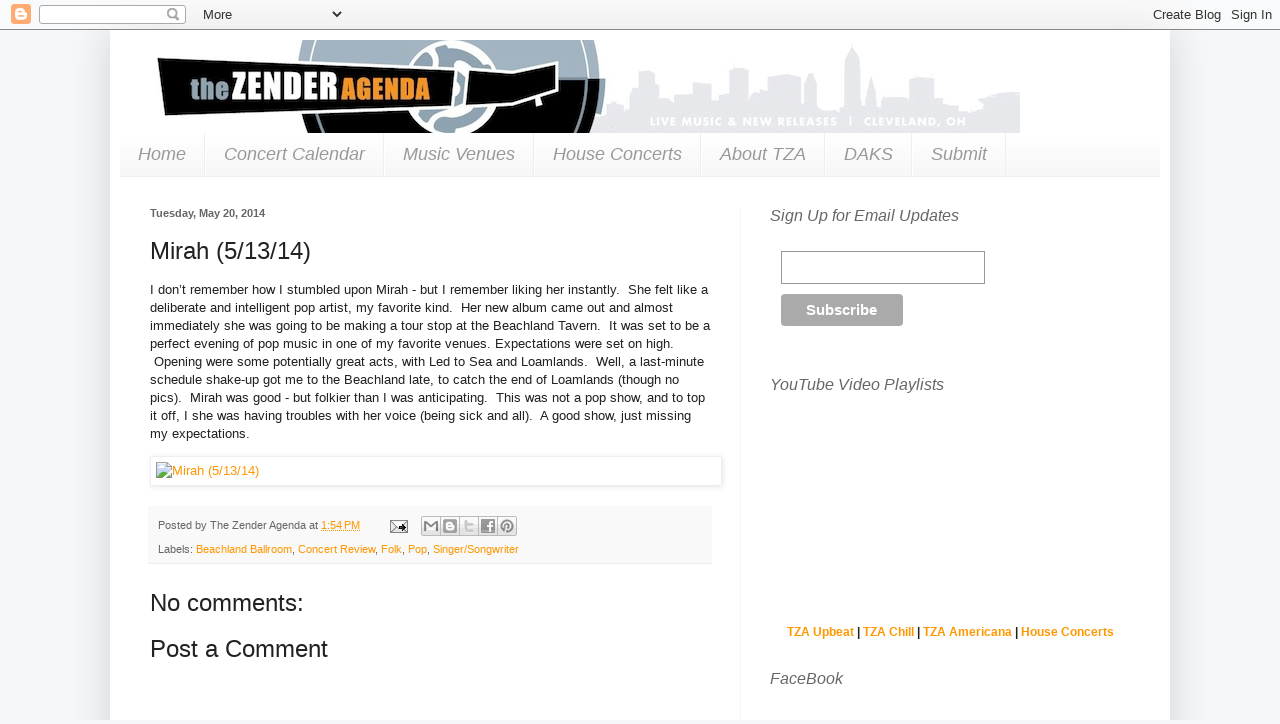

--- FILE ---
content_type: text/html; charset=UTF-8
request_url: https://www.thezenderagenda.com/2014/05/mirah-51314.html
body_size: 20352
content:
<!DOCTYPE html>
<html class='v2' dir='ltr' xmlns='http://www.w3.org/1999/xhtml' xmlns:b='http://www.google.com/2005/gml/b' xmlns:data='http://www.google.com/2005/gml/data' xmlns:expr='http://www.google.com/2005/gml/expr'>
<head>
<link href='https://www.blogger.com/static/v1/widgets/335934321-css_bundle_v2.css' rel='stylesheet' type='text/css'/>
<meta content='IE=EmulateIE7' http-equiv='X-UA-Compatible'/>
<meta content='width=1100' name='viewport'/>
<meta content='text/html; charset=UTF-8' http-equiv='Content-Type'/>
<meta content='blogger' name='generator'/>
<link href='https://www.thezenderagenda.com/favicon.ico' rel='icon' type='image/x-icon'/>
<link href='https://www.thezenderagenda.com/2014/05/mirah-51314.html' rel='canonical'/>
<link rel="alternate" type="application/atom+xml" title="The Zender Agenda - Atom" href="https://www.thezenderagenda.com/feeds/posts/default" />
<link rel="alternate" type="application/rss+xml" title="The Zender Agenda - RSS" href="https://www.thezenderagenda.com/feeds/posts/default?alt=rss" />
<link rel="service.post" type="application/atom+xml" title="The Zender Agenda - Atom" href="https://www.blogger.com/feeds/7535675830423958784/posts/default" />

<link rel="alternate" type="application/atom+xml" title="The Zender Agenda - Atom" href="https://www.thezenderagenda.com/feeds/7796461472617345751/comments/default" />
<!--Can't find substitution for tag [blog.ieCssRetrofitLinks]-->
<link href='https://farm3.staticflickr.com/2908/14044848467_10c31d520d.jpg' rel='image_src'/>
<meta content='https://www.thezenderagenda.com/2014/05/mirah-51314.html' property='og:url'/>
<meta content='Mirah (5/13/14)' property='og:title'/>
<meta content='Live Music, New Releases, Cleveland, Ohio' property='og:description'/>
<meta content='https://lh3.googleusercontent.com/blogger_img_proxy/AEn0k_shBuHEN8_tXg9JaC_I_Y8cVNbrkmZ4i5hsiE7MYfqQVmIEHFUZRXKenmHw6RzkhErK91NVIrKDKrfPtu5ncY_nHMxfLk0VQccWiHq5Tk-tFtT9aptKxp-hbLNVuao9xPFK=w1200-h630-p-k-no-nu' property='og:image'/>
<title>The Zender Agenda: Mirah (5/13/14)</title>
<style id='page-skin-1' type='text/css'><!--
/*
-----------------------------------------------
Blogger Template Style
Name:     Simple
Designer: Blogger
URL:      www.blogger.com
----------------------------------------------- */
/* Content
----------------------------------------------- */
body {
font: normal normal 12px Arial, Tahoma, Helvetica, FreeSans, sans-serif;
color: #222222;
background: #f6f7f8 none repeat scroll top left;
padding: 0 40px 40px 40px;
}
html body .region-inner {
min-width: 0;
max-width: 100%;
width: auto;
}
h2 {
font-size: 22px;
}
a:link {
text-decoration:none;
color: #ff9700;
}
a:visited {
text-decoration:none;
color: #998a7f;
}
a:hover {
text-decoration:underline;
color: #ff9700;
}
.body-fauxcolumn-outer .fauxcolumn-inner {
background: transparent none repeat scroll top left;
_background-image: none;
}
.body-fauxcolumn-outer .cap-top {
position: absolute;
z-index: 1;
height: 400px;
width: 100%;
}
.body-fauxcolumn-outer .cap-top .cap-left {
width: 100%;
background: transparent none repeat-x scroll top left;
_background-image: none;
}
.content-outer {
-moz-box-shadow: 0 0 40px rgba(0, 0, 0, .15);
-webkit-box-shadow: 0 0 5px rgba(0, 0, 0, .15);
-goog-ms-box-shadow: 0 0 10px #333333;
box-shadow: 0 0 40px rgba(0, 0, 0, .15);
margin-bottom: 1px;
}
.content-inner {
padding: 10px 10px;
}
.content-inner {
background-color: #ffffff;
}
/* Header
----------------------------------------------- */
.header-outer {
background: #ffffff url(//www.blogblog.com/1kt/simple/gradients_light.png) repeat-x scroll 0 -400px;
_background-image: none;
}
.Header h1 {
font: normal normal 60px Arial, Tahoma, Helvetica, FreeSans, sans-serif;
color: #ffffff;
text-shadow: 1px 2px 3px rgba(0, 0, 0, .2);
}
.Header h1 a {
color: #ffffff;
}
.Header .description {
font-size: 140%;
color: #ffffff;
}
.header-inner .Header .titlewrapper {
padding: 22px 30px;
}
.header-inner .Header .descriptionwrapper {
padding: 0 30px;
}
/* Tabs
----------------------------------------------- */
.tabs-inner .section:first-child {
border-top: 0 solid #eeeeee;
}
.tabs-inner .section:first-child ul {
margin-top: -0;
border-top: 0 solid #eeeeee;
border-left: 0 solid #eeeeee;
border-right: 0 solid #eeeeee;
}
.tabs-inner .widget ul {
background: #f7f7f8 url(//www.blogblog.com/1kt/simple/gradients_light.png) repeat-x scroll 0 -800px;
_background-image: none;
border-bottom: 1px solid #eeeeee;
margin-top: 0;
margin-left: -30px;
margin-right: -30px;
}
.tabs-inner .widget li a {
display: inline-block;
padding: .6em 1em;
font: italic normal 18px Impact, sans-serif;
color: #999999;
border-left: 1px solid #ffffff;
border-right: 1px solid #eeeeee;
}
.tabs-inner .widget li:first-child a {
border-left: none;
}
.tabs-inner .widget li.selected a, .tabs-inner .widget li a:hover {
color: #ff9900;
background-color: #f5f5f5;
text-decoration: none;
}
/* Columns
----------------------------------------------- */
.main-outer {
border-top: 0 solid #f5f6f8;
}
.fauxcolumn-left-outer .fauxcolumn-inner {
border-right: 1px solid #f5f6f8;
}
.fauxcolumn-right-outer .fauxcolumn-inner {
border-left: 1px solid #f5f6f8;
}
/* Headings
----------------------------------------------- */
div.widget > h2,
div.widget h2.title {
margin: 0 0 1em 0;
font: italic normal 16px Impact, sans-serif;
color: #666666;
}
/* Widgets
----------------------------------------------- */
.widget .zippy {
color: #999999;
text-shadow: 2px 2px 1px rgba(0, 0, 0, .1);
}
.widget .popular-posts ul {
list-style: none;
}
/* Posts
----------------------------------------------- */
h2.date-header {
font: normal bold 11px Arial, Tahoma, Helvetica, FreeSans, sans-serif;
}
.date-header span {
background-color: #ffffff;
color: #666666;
padding: inherit;
letter-spacing: inherit;
margin: inherit;
}
.main-inner {
padding-top: 30px;
padding-bottom: 30px;
}
.main-inner .column-center-inner {
padding: 0 15px;
}
.main-inner .column-center-inner .section {
margin: 0 15px;
}
.post {
margin: 0 0 25px 0;
}
h3.post-title, .comments h4 {
font: normal normal 24px Arial, Tahoma, Helvetica, FreeSans, sans-serif;
margin: .75em 0 0;
}
.post-body {
font-size: 110%;
line-height: 1.4;
position: relative;
}
.post-body img, .post-body .tr-caption-container, .Profile img, .Image img,
.BlogList .item-thumbnail img {
padding: 2px;
background: #ffffff;
border: 1px solid #eeeeee;
-moz-box-shadow: 1px 1px 5px rgba(0, 0, 0, .1);
-webkit-box-shadow: 1px 1px 5px rgba(0, 0, 0, .1);
box-shadow: 1px 1px 5px rgba(0, 0, 0, .1);
}
.post-body img, .post-body .tr-caption-container {
padding: 5px;
}
.post-body .tr-caption-container {
color: #222222;
}
.post-body .tr-caption-container img {
padding: 0;
background: transparent;
border: none;
-moz-box-shadow: 0 0 0 rgba(0, 0, 0, .1);
-webkit-box-shadow: 0 0 0 rgba(0, 0, 0, .1);
box-shadow: 0 0 0 rgba(0, 0, 0, .1);
}
.post-header {
margin: 0 0 1.5em;
line-height: 1.6;
font-size: 90%;
}
.post-footer {
margin: 20px -2px 0;
padding: 5px 10px;
color: #666666;
background-color: #f9f9f9;
border-bottom: 1px solid #eeeeee;
line-height: 1.6;
font-size: 90%;
}
#comments .comment-author {
padding-top: 1.5em;
border-top: 1px solid #f5f6f8;
background-position: 0 1.5em;
}
#comments .comment-author:first-child {
padding-top: 0;
border-top: none;
}
.avatar-image-container {
margin: .2em 0 0;
}
#comments .avatar-image-container img {
border: 1px solid #eeeeee;
}
/* Comments
----------------------------------------------- */
.comments .comments-content .icon.blog-author {
background-repeat: no-repeat;
background-image: url([data-uri]);
}
.comments .comments-content .loadmore a {
border-top: 1px solid #999999;
border-bottom: 1px solid #999999;
}
.comments .comment-thread.inline-thread {
background-color: #f9f9f9;
}
.comments .continue {
border-top: 2px solid #999999;
}
/* Accents
---------------------------------------------- */
.section-columns td.columns-cell {
border-left: 1px solid #f5f6f8;
}
.blog-pager {
background: transparent none no-repeat scroll top center;
}
.blog-pager-older-link, .home-link,
.blog-pager-newer-link {
background-color: #ffffff;
padding: 5px;
}
.footer-outer {
border-top: 0 dashed #bbbbbb;
}
/* Mobile
----------------------------------------------- */
body.mobile  {
background-size: auto;
}
.mobile .body-fauxcolumn-outer {
background: transparent none repeat scroll top left;
}
.mobile .body-fauxcolumn-outer .cap-top {
background-size: 100% auto;
}
.mobile .content-outer {
-webkit-box-shadow: 0 0 3px rgba(0, 0, 0, .15);
box-shadow: 0 0 3px rgba(0, 0, 0, .15);
}
.mobile .tabs-inner .widget ul {
margin-left: 0;
margin-right: 0;
}
.mobile .post {
margin: 0;
}
.mobile .main-inner .column-center-inner .section {
margin: 0;
}
.mobile .date-header span {
padding: 0.1em 10px;
margin: 0 -10px;
}
.mobile h3.post-title {
margin: 0;
}
.mobile .blog-pager {
background: transparent none no-repeat scroll top center;
}
.mobile .footer-outer {
border-top: none;
}
.mobile .main-inner, .mobile .footer-inner {
background-color: #ffffff;
}
.mobile-index-contents {
color: #222222;
}
.mobile-link-button {
background-color: #ff9700;
}
.mobile-link-button a:link, .mobile-link-button a:visited {
color: #ffffff;
}
.mobile .tabs-inner .section:first-child {
border-top: none;
}
.mobile .tabs-inner .PageList .widget-content {
background-color: #f5f5f5;
color: #ff9900;
border-top: 1px solid #eeeeee;
border-bottom: 1px solid #eeeeee;
}
.mobile .tabs-inner .PageList .widget-content .pagelist-arrow {
border-left: 1px solid #eeeeee;
}

--></style>
<style id='template-skin-1' type='text/css'><!--
body {
min-width: 1060px;
}
.content-outer, .content-fauxcolumn-outer, .region-inner {
min-width: 1060px;
max-width: 1060px;
_width: 1060px;
}
.main-inner .columns {
padding-left: 0px;
padding-right: 420px;
}
.main-inner .fauxcolumn-center-outer {
left: 0px;
right: 420px;
/* IE6 does not respect left and right together */
_width: expression(this.parentNode.offsetWidth -
parseInt("0px") -
parseInt("420px") + 'px');
}
.main-inner .fauxcolumn-left-outer {
width: 0px;
}
.main-inner .fauxcolumn-right-outer {
width: 420px;
}
.main-inner .column-left-outer {
width: 0px;
right: 100%;
margin-left: -0px;
}
.main-inner .column-right-outer {
width: 420px;
margin-right: -420px;
}
#layout {
min-width: 0;
}
#layout .content-outer {
min-width: 0;
width: 800px;
}
#layout .region-inner {
min-width: 0;
width: auto;
}
--></style>
<link href='https://www.blogger.com/dyn-css/authorization.css?targetBlogID=7535675830423958784&amp;zx=ef2f6a98-2cc7-482c-89b6-c44ae55adb22' media='none' onload='if(media!=&#39;all&#39;)media=&#39;all&#39;' rel='stylesheet'/><noscript><link href='https://www.blogger.com/dyn-css/authorization.css?targetBlogID=7535675830423958784&amp;zx=ef2f6a98-2cc7-482c-89b6-c44ae55adb22' rel='stylesheet'/></noscript>
<meta name='google-adsense-platform-account' content='ca-host-pub-1556223355139109'/>
<meta name='google-adsense-platform-domain' content='blogspot.com'/>

</head>
<!--Shuffler-0085687e0fb89500e39365680b04e554-->
<body class='loading variant-bold'>
<div class='navbar section' id='navbar'><div class='widget Navbar' data-version='1' id='Navbar1'><script type="text/javascript">
    function setAttributeOnload(object, attribute, val) {
      if(window.addEventListener) {
        window.addEventListener('load',
          function(){ object[attribute] = val; }, false);
      } else {
        window.attachEvent('onload', function(){ object[attribute] = val; });
      }
    }
  </script>
<div id="navbar-iframe-container"></div>
<script type="text/javascript" src="https://apis.google.com/js/platform.js"></script>
<script type="text/javascript">
      gapi.load("gapi.iframes:gapi.iframes.style.bubble", function() {
        if (gapi.iframes && gapi.iframes.getContext) {
          gapi.iframes.getContext().openChild({
              url: 'https://www.blogger.com/navbar/7535675830423958784?po\x3d7796461472617345751\x26origin\x3dhttps://www.thezenderagenda.com',
              where: document.getElementById("navbar-iframe-container"),
              id: "navbar-iframe"
          });
        }
      });
    </script><script type="text/javascript">
(function() {
var script = document.createElement('script');
script.type = 'text/javascript';
script.src = '//pagead2.googlesyndication.com/pagead/js/google_top_exp.js';
var head = document.getElementsByTagName('head')[0];
if (head) {
head.appendChild(script);
}})();
</script>
</div></div>
<div class='body-fauxcolumns'>
<div class='fauxcolumn-outer body-fauxcolumn-outer'>
<div class='cap-top'>
<div class='cap-left'></div>
<div class='cap-right'></div>
</div>
<div class='fauxborder-left'>
<div class='fauxborder-right'></div>
<div class='fauxcolumn-inner'>
</div>
</div>
<div class='cap-bottom'>
<div class='cap-left'></div>
<div class='cap-right'></div>
</div>
</div>
</div>
<div id='fb-root'></div>
<script>(function(d, s, id) {
  var js, fjs = d.getElementsByTagName(s)[0];
  if (d.getElementById(id)) return;
  js = d.createElement(s); js.id = id;
  js.src = "//connect.facebook.net/en_US/all.js#xfbml=1";
  fjs.parentNode.insertBefore(js, fjs);
}(document, 'script', 'facebook-jssdk'));</script>
<div class='content'>
<div class='content-fauxcolumns'>
<div class='fauxcolumn-outer content-fauxcolumn-outer'>
<div class='cap-top'>
<div class='cap-left'></div>
<div class='cap-right'></div>
</div>
<div class='fauxborder-left'>
<div class='fauxborder-right'></div>
<div class='fauxcolumn-inner'>
</div>
</div>
<div class='cap-bottom'>
<div class='cap-left'></div>
<div class='cap-right'></div>
</div>
</div>
</div>
<div class='content-outer'>
<div class='content-cap-top cap-top'>
<div class='cap-left'></div>
<div class='cap-right'></div>
</div>
<div class='fauxborder-left content-fauxborder-left'>
<div class='fauxborder-right content-fauxborder-right'></div>
<div class='content-inner'>
<header>
<div class='header-outer'>
<div class='header-cap-top cap-top'>
<div class='cap-left'></div>
<div class='cap-right'></div>
</div>
<div class='fauxborder-left header-fauxborder-left'>
<div class='fauxborder-right header-fauxborder-right'></div>
<div class='region-inner header-inner'>
<div class='header section' id='header'><div class='widget Header' data-version='1' id='Header1'>
<div id='header-inner'>
<a href='https://www.thezenderagenda.com/' style='display: block'>
<img alt='The Zender Agenda' height='93px; ' id='Header1_headerimg' src='https://blogger.googleusercontent.com/img/b/R29vZ2xl/AVvXsEiuS5NHUviylP9-rbbiCD2jxlipOFzzv5S00YtcM7AjAJ4vHgWKFpUzj02Qfvntd8NnB0eWhQ9QpOb8uB7-a0zvYymDNoIAeqmNMdUXXYtGEOKBEHIuQHjsl-Rb7vP6tTodB5unjymUsvTe/s1600/new_banner_sd.jpg' style='display: block' width='900px; '/>
</a>
</div>
</div></div>
</div>
</div>
<div class='header-cap-bottom cap-bottom'>
<div class='cap-left'></div>
<div class='cap-right'></div>
</div>
</div>
</header>
<div class='tabs-outer'>
<div class='tabs-cap-top cap-top'>
<div class='cap-left'></div>
<div class='cap-right'></div>
</div>
<div class='fauxborder-left tabs-fauxborder-left'>
<div class='fauxborder-right tabs-fauxborder-right'></div>
<div class='region-inner tabs-inner'>
<div class='tabs section' id='crosscol'><div class='widget PageList' data-version='1' id='PageList1'>
<h2>Pages</h2>
<div class='widget-content'>
<ul>
<li>
<a href='https://www.thezenderagenda.com/'>Home</a>
</li>
<li>
<a href='https://www.thezenderagenda.com/p/concert-calendar.html'>Concert Calendar</a>
</li>
<li>
<a href='https://www.thezenderagenda.com/p/music-venues.html'>Music Venues</a>
</li>
<li>
<a href='https://www.thezenderagenda.com/p/house-concerts.html'>House Concerts</a>
</li>
<li>
<a href='https://www.thezenderagenda.com/p/about-tza.html'>About TZA</a>
</li>
<li>
<a href='https://www.thezenderagenda.com/p/daks.html'>DAKS</a>
</li>
<li>
<a href='https://www.thezenderagenda.com/p/subit.html'>Submit</a>
</li>
</ul>
<div class='clear'></div>
</div>
</div></div>
<div class='tabs no-items section' id='crosscol-overflow'></div>
</div>
</div>
<div class='tabs-cap-bottom cap-bottom'>
<div class='cap-left'></div>
<div class='cap-right'></div>
</div>
</div>
<div class='main-outer'>
<div class='main-cap-top cap-top'>
<div class='cap-left'></div>
<div class='cap-right'></div>
</div>
<div class='fauxborder-left main-fauxborder-left'>
<div class='fauxborder-right main-fauxborder-right'></div>
<div class='region-inner main-inner'>
<div class='columns fauxcolumns'>
<div class='fauxcolumn-outer fauxcolumn-center-outer'>
<div class='cap-top'>
<div class='cap-left'></div>
<div class='cap-right'></div>
</div>
<div class='fauxborder-left'>
<div class='fauxborder-right'></div>
<div class='fauxcolumn-inner'>
</div>
</div>
<div class='cap-bottom'>
<div class='cap-left'></div>
<div class='cap-right'></div>
</div>
</div>
<div class='fauxcolumn-outer fauxcolumn-left-outer'>
<div class='cap-top'>
<div class='cap-left'></div>
<div class='cap-right'></div>
</div>
<div class='fauxborder-left'>
<div class='fauxborder-right'></div>
<div class='fauxcolumn-inner'>
</div>
</div>
<div class='cap-bottom'>
<div class='cap-left'></div>
<div class='cap-right'></div>
</div>
</div>
<div class='fauxcolumn-outer fauxcolumn-right-outer'>
<div class='cap-top'>
<div class='cap-left'></div>
<div class='cap-right'></div>
</div>
<div class='fauxborder-left'>
<div class='fauxborder-right'></div>
<div class='fauxcolumn-inner'>
</div>
</div>
<div class='cap-bottom'>
<div class='cap-left'></div>
<div class='cap-right'></div>
</div>
</div>
<!-- corrects IE6 width calculation -->
<div class='columns-inner'>
<div class='column-center-outer'>
<div class='column-center-inner'>
<div class='main section' id='main'><div class='widget Blog' data-version='1' id='Blog1'>
<div class='blog-posts hfeed'>

          <div class="date-outer">
        
<h2 class='date-header'><span>Tuesday, May 20, 2014</span></h2>

          <div class="date-posts">
        
<div class='post-outer'>
<div class='post hentry'>
<a name='7796461472617345751'></a>
<h3 class='post-title entry-title'>
Mirah (5/13/14)
</h3>
<div class='post-header'>
<div class='post-header-line-1'></div>
</div>
<div class='post-body entry-content' id='post-body-7796461472617345751'>
<p>I don&#8217;t remember how I stumbled upon Mirah - but I remember liking her instantly. &#160;She felt like a deliberate and intelligent pop artist, my favorite kind. &#160;Her new album came out and almost immediately she was going to be making a tour stop at the Beachland Tavern. &#160;It was set to be a perfect evening of pop music in one of my favorite venues. Expectations were set on high. &#160;Opening were some potentially great acts, with Led to Sea and Loamlands. &#160;Well, a last-minute schedule shake-up got me to the Beachland late, to catch the end of Loamlands (though no pics). &#160;Mirah was good - but folkier than I was anticipating. &#160;This was not a pop show, and to top it off, I she was having troubles with her voice (being sick and all). &#160;A good show, just missing my expectations.</p><p><a href="http://www.flickr.com/photos/rogerzmusic/14044848467" title="View &#39;Mirah (5/13/14)&#39; on Flickr.com"><img alt="Mirah (5/13/14)" border="0" src="https://farm3.staticflickr.com/2908/14044848467_10c31d520d.jpg" style="display: block; margin-left: auto; margin-right: auto;" title="Mirah (5/13/14)" width="560px" /></a></p>
<div style='clear: both;'></div>
</div>
<div class='post-footer'>
<div class='post-footer-line post-footer-line-1'><span class='post-author vcard'>
Posted by
<span class='fn'>The Zender Agenda</span>
</span>
<span class='post-timestamp'>
at
<a class='timestamp-link' href='https://www.thezenderagenda.com/2014/05/mirah-51314.html' rel='bookmark' title='permanent link'><abbr class='published' title='2014-05-20T13:54:00-04:00'>1:54&#8239;PM</abbr></a>
</span>
<span class='post-comment-link'>
</span>
<span class='post-icons'>
<span class='item-action'>
<a href='https://www.blogger.com/email-post/7535675830423958784/7796461472617345751' title='Email Post'>
<img alt="" class="icon-action" height="13" src="//img1.blogblog.com/img/icon18_email.gif" width="18">
</a>
</span>
<span class='item-control blog-admin pid-710909789'>
<a href='https://www.blogger.com/post-edit.g?blogID=7535675830423958784&postID=7796461472617345751&from=pencil' title='Edit Post'>
<img alt='' class='icon-action' height='18' src='https://resources.blogblog.com/img/icon18_edit_allbkg.gif' width='18'/>
</a>
</span>
</span>
<div class='post-share-buttons goog-inline-block'>
<a class='goog-inline-block share-button sb-email' href='https://www.blogger.com/share-post.g?blogID=7535675830423958784&postID=7796461472617345751&target=email' target='_blank' title='Email This'><span class='share-button-link-text'>Email This</span></a><a class='goog-inline-block share-button sb-blog' href='https://www.blogger.com/share-post.g?blogID=7535675830423958784&postID=7796461472617345751&target=blog' onclick='window.open(this.href, "_blank", "height=270,width=475"); return false;' target='_blank' title='BlogThis!'><span class='share-button-link-text'>BlogThis!</span></a><a class='goog-inline-block share-button sb-twitter' href='https://www.blogger.com/share-post.g?blogID=7535675830423958784&postID=7796461472617345751&target=twitter' target='_blank' title='Share to X'><span class='share-button-link-text'>Share to X</span></a><a class='goog-inline-block share-button sb-facebook' href='https://www.blogger.com/share-post.g?blogID=7535675830423958784&postID=7796461472617345751&target=facebook' onclick='window.open(this.href, "_blank", "height=430,width=640"); return false;' target='_blank' title='Share to Facebook'><span class='share-button-link-text'>Share to Facebook</span></a><a class='goog-inline-block share-button sb-pinterest' href='https://www.blogger.com/share-post.g?blogID=7535675830423958784&postID=7796461472617345751&target=pinterest' target='_blank' title='Share to Pinterest'><span class='share-button-link-text'>Share to Pinterest</span></a>
</div>
</div>
<div class='post-footer-line post-footer-line-2'><span class='post-labels'>
Labels:
<a href='https://www.thezenderagenda.com/search/label/Beachland%20Ballroom' rel='tag'>Beachland Ballroom</a>,
<a href='https://www.thezenderagenda.com/search/label/Concert%20Review' rel='tag'>Concert Review</a>,
<a href='https://www.thezenderagenda.com/search/label/Folk' rel='tag'>Folk</a>,
<a href='https://www.thezenderagenda.com/search/label/Pop' rel='tag'>Pop</a>,
<a href='https://www.thezenderagenda.com/search/label/Singer%2FSongwriter' rel='tag'>Singer/Songwriter</a>
</span>
</div>
<div class='post-footer-line post-footer-line-3'><span class='post-location'>
</span>
</div>
</div>
</div>
<div class='comments' id='comments'>
<a name='comments'></a>
<h4>No comments:</h4>
<div id='Blog1_comments-block-wrapper'>
<dl class='avatar-comment-indent' id='comments-block'>
</dl>
</div>
<p class='comment-footer'>
<div class='comment-form'>
<a name='comment-form'></a>
<h4 id='comment-post-message'>Post a Comment</h4>
<p>
</p>
<a href='https://www.blogger.com/comment/frame/7535675830423958784?po=7796461472617345751&hl=en&saa=85391&origin=https://www.thezenderagenda.com' id='comment-editor-src'></a>
<iframe allowtransparency='true' class='blogger-iframe-colorize blogger-comment-from-post' frameborder='0' height='410px' id='comment-editor' name='comment-editor' src='' width='100%'></iframe>
<script src='https://www.blogger.com/static/v1/jsbin/2830521187-comment_from_post_iframe.js' type='text/javascript'></script>
<script type='text/javascript'>
      BLOG_CMT_createIframe('https://www.blogger.com/rpc_relay.html');
    </script>
</div>
</p>
</div>
</div>

        </div></div>
      
</div>
<div class='blog-pager' id='blog-pager'>
<span id='blog-pager-newer-link'>
<a class='blog-pager-newer-link' href='https://www.thezenderagenda.com/2014/05/new-find-arthur-beatrice.html' id='Blog1_blog-pager-newer-link' title='Newer Post'>Newer Post</a>
</span>
<span id='blog-pager-older-link'>
<a class='blog-pager-older-link' href='https://www.thezenderagenda.com/2014/05/eternal-summers-5614.html' id='Blog1_blog-pager-older-link' title='Older Post'>Older Post</a>
</span>
<a class='home-link' href='https://www.thezenderagenda.com/'>Home</a>
</div>
<div class='clear'></div>
<div class='post-feeds'>
<div class='feed-links'>
Subscribe to:
<a class='feed-link' href='https://www.thezenderagenda.com/feeds/7796461472617345751/comments/default' target='_blank' type='application/atom+xml'>Post Comments (Atom)</a>
</div>
</div>
</div></div>
</div>
</div>
<div class='column-left-outer'>
<div class='column-left-inner'>
<aside>
</aside>
</div>
</div>
<div class='column-right-outer'>
<div class='column-right-inner'>
<aside>
<div class='sidebar section' id='sidebar-right-1'><div class='widget HTML' data-version='1' id='HTML10'>
<h2 class='title'>Sign Up for Email Updates</h2>
<div class='widget-content'>
<!-- Begin MailChimp Signup Form -->
<link href="//cdn-images.mailchimp.com/embedcode/slim-081711.css" rel="stylesheet" type="text/css" />

<style type="text/css">
	#mc_embed_signup{background:#fff; clear:left; font:14px Helvetica,Arial,sans-serif;}
</style>
<div id="mc_embed_signup">
<form action="http://thezenderagenda.us5.list-manage1.com/subscribe/post?u=f4dbd905ee04e26bf66697a72&amp;id=7fb5462b1c" method="post" id="mc-embedded-subscribe-form" name="mc-embedded-subscribe-form" class="validate" target="_blank" novalidate>
	
<div class="mc-field-group">

	<input type="email" value="" name="EMAIL" class="required email" id="mce-EMAIL" />
</div>
	<div id="mce-responses" class="clear">
		<div class="response" id="mce-error-response" style="display:none"></div>
		<div class="response" id="mce-success-response" style="display:none"></div>
	</div>	<div class="clear"><input type="submit" value="Subscribe" name="subscribe" id="mc-embedded-subscribe" class="button" /></div>
</form>
</div>

<!--End mc_embed_signup-->
</div>
<div class='clear'></div>
</div><div class='widget HTML' data-version='1' id='HTML6'>
<h2 class='title'>YouTube Video Playlists</h2>
<div class='widget-content'>
<iframe width="375" height="210" src="//www.youtube.com/embed/videoseries?list=PL5DA436E7A8AC4E29&amp;hl=en_US" frameborder="0" allowfullscreen></iframe>
<center><strong><a href="//www.youtube.com/playlist?list=PL5DA436E7A8AC4E29" target="_blank">TZA Upbeat</a> | <a href="//www.youtube.com/playlist?list=PL9AA2216E7A6A3590" target="_blank">TZA Chill</a> | <a href="//www.youtube.com/playlist?list=PLXE5LcyRxL9l76FECVSmc7ntbYiQ32TKP" target="_blank">TZA Americana</a> | <a href="//www.youtube.com/playlist?list=PLXE5LcyRxL9mJ-3KcF_kiJ2Dm2QuxA8ZG" target="_blank">House Concerts</a></strong></center>
</div>
<div class='clear'></div>
</div><div class='widget HTML' data-version='1' id='HTML8'>
<h2 class='title'>FaceBook</h2>
<div class='widget-content'>
<div class="fb-like-box" data-href="http://www.facebook.com/thezenderagenda" data-width="375" data-height="480" data-show-faces="false" data-stream="true" data-header="false"></div>
</div>
<div class='clear'></div>
</div><div class='widget HTML' data-version='1' id='HTML9'>
<h2 class='title'>Coming Soon!</h2>
<div class='widget-content'>
<div>Click the Concert Calendar link at the top for the full listing!

</div><iframe src="https://www.google.com/calendar/embed?title=Concert%20Calendar&amp;showTitle=0&amp;showNav=0&amp;showDate=0&amp;showPrint=0&amp;showTabs=0&amp;showCalendars=0&amp;showTz=0&amp;mode=AGENDA&amp;height=200&amp;wkst=1&amp;bgcolor=%23FFFFFF&amp;src=thezenderagenda%40gmail.com&amp;color=%23853104&amp;ctz=America%2FNew_York" style=" border-width:0 " width="375" height="400" frameborder="0" scrolling="no"></iframe>
</div>
<div class='clear'></div>
</div><div class='widget HTML' data-version='1' id='HTML5'>
<h2 class='title'>New Releases</h2>
<div class='widget-content'>
<iframe src="https://www.google.com/calendar/embed?showTitle=0&amp;showNav=0&amp;showPrint=0&amp;showTabs=0&amp;showCalendars=0&amp;showTz=0&amp;mode=AGENDA&amp;height=300&amp;wkst=1&amp;bgcolor=%23ffffff&amp;src=8h364tqgh1ongro0p49dtkagso%40group.calendar.google.com&amp;color=%232F6309&amp;ctz=America%2FNew_York" style=" border-width:0 " width="100%" height="300" frameborder="0" scrolling="no"></iframe>
</div>
<div class='clear'></div>
</div><div class='widget HTML' data-version='1' id='HTML1'>
<h2 class='title'>Connect</h2>
<div class='widget-content'>
<center>
<a href="http://www.facebook.com/thezenderagenda"><img src="https://blogger.googleusercontent.com/img/b/R29vZ2xl/AVvXsEgPSzbShrFy4zxn25nJ1_1kjFFUOD-QJd9iQDqnvCnORZ_8jTJGRSWciqNMWU-WC1MalhKySvMrYbJO_EVVDkoHoPb5eBtcn7_ewapn_ke6zMg7WAe5NfWOEk0WAmi9UXS_K1mUEMSw4-_c//?imgmax=1600
 " /></a>
<a href="http://twitter.com/thezenderagenda"><img src="https://blogger.googleusercontent.com/img/b/R29vZ2xl/AVvXsEghrz9hqwyW5Io9jTaOOfJTpJzSornEdDTGS2Kwahw7PIy2BYr9xZRPn-b2ZuIviii6fvGQG22kq0nCmuAK2wI362_tUdCSMFuuktvV8_6iYYsHhg5Nu0nTSBttMiqSE5eVShnHiYENtWjX//?imgmax=1600
 " /></a>
<a href="http://www.flickr.com/photos/rogerzmusic/"><img src="https://blogger.googleusercontent.com/img/b/R29vZ2xl/AVvXsEgCk5B63FjCVtXo8RzY38Fe-aBncirpJMqk0BxvRU6g3jlxAcQys2YDTTyuLkNl5zAIqPbrL9HcummHKII4-_rAYm6HOpCYNflzkEnlhrAS-oYNrGcoOvJHGNL8nOpz_Ogn5EvL19M2B2qy//?imgmax=1600
 " /></a>
<a href="//www.youtube.com/thezenderagenda"><img src="https://blogger.googleusercontent.com/img/b/R29vZ2xl/AVvXsEiMNc77jq3zX2pV5cF_dd2vsrXRyl4vgch_mhQxa4MFUsRrornmBXryD4zIjnzR_PQuWgl_-O3aHAEC1CJaOJdx12Hg6z5VdqwIn8CU7zMqXcwtmtEkd5ckGYt8ZprtDr_Ubcdwg9cDKlIp//?imgmax=1600
 " /></a>
<a href="http://www.vimeo.com/thezenderagenda"><img src="https://blogger.googleusercontent.com/img/b/R29vZ2xl/AVvXsEhHSG1gcycWnYlX7K48yzaW1vPh3Vcb20g_0uWk7gljGL6JMPpwlLBaNFcxDHC3Gwy90iGzr2JLW3epAjd-EGLJYwOMtJQiHX5lMpjeQyOuOjvr7dooP2W3DuJU53vb64hO10NvOxcceI9r//?imgmax=1600
 " /></a>
<a href="https://soundcloud.com/thezenderagenda"><img src="https://blogger.googleusercontent.com/img/b/R29vZ2xl/AVvXsEhB2zr51N0k58AsSyFSpgH7ToDC9Kl5eM1WIhYouQgkD5XZ-RQkGEYlm6e8xu_xX577fVVs1Kd-9HSGBpsevzsPTEqnGgKl9k8yYtGZiiSXZx_8jCFvPfWHb1BANH_oIWFdSee74N-4ucpu//?imgmax=1600
 " /></a>
<a href="https://www.songkick.com/users/thezenderagenda"><img src="https://blogger.googleusercontent.com/img/b/R29vZ2xl/AVvXsEjuYxOAeTpOekIN1mUqRIJ_qo2gI1mLtQp6jtpCtm7yciHqPbuDQO-yH3KLUAuVbbLTA79DqZYzFX2dsAvTCD-WitsuPcMzWiNltocHC9IwYSuvFRITWOMkjVVr8y__gEcxymcpj4eGW7Jc//?imgmax=1600
 " /><a/>
<a href="https://foursquare.com/thezenderagenda"><img src="https://blogger.googleusercontent.com/img/b/R29vZ2xl/AVvXsEiwEX5TL1H7zsHZWi_5RDOLM6sirSGu7ZedEYqxLGzh31MiXtZGUwcv7S6Kmv8ViMITURJNWhedvuWPYlQTn_QIAsIr7aojA0SJ6T6lcOHMUwRsddSziRqhMimf28OO3fk5TROpj01n9Ofk//?imgmax=1600
 " /></a>
<a href="http://thezenderagenda.tumblr.com/"><img src="https://blogger.googleusercontent.com/img/b/R29vZ2xl/AVvXsEhv4meg1g_Gobj1lFuNdYiX04VZ2--80hGvU8igjCyuNZZRF_3WQ9_CNAGh8fxfs0iPAKGOvu8EwMQUnMv6zKiQei-dbxrPBKlMioVozOdQJBLjDwWJ_k8F8n1yQxGF9IQhEDiVOQv0rWqm//?imgmax=1600
 " /></a>
<a href="http://instagram.com/thezenderagenda"><img src="https://blogger.googleusercontent.com/img/b/R29vZ2xl/AVvXsEj8i8mFgvGbpJ6sVchOp0FP5MUkMelSkoWgq5BVKkvFHrgnBB9XGB8dXN8ODkZVsY__4AM4EHpp-EfVUROkIZ4BMBGlm7G3xqI0nP79-aTCpassZOYB1Cz3qtY4UiQZEo0yyE6IZzQ-9eYb//?imgmax=1600
 " /></a>
<a href="mailto:thezenderagenda@gmail.com"><img src="https://blogger.googleusercontent.com/img/b/R29vZ2xl/AVvXsEgKobi0pSAbqc0RV8hQSeyzyOazrXsKK-S9ptaRHtI0evirm2EGrGZgw8u0W5xsFRv5sEHKmdF90UNCwhio7N5fXZBDg9kKK9wf5owqj2E9bid3EC2k4Zm-KxrkZFMyaMluW9pNOosfw5I1//?imgmax=1600
 " /></a>
<a href="http://feeds.feedburner.com/TheZenderAgenda"><img src="https://blogger.googleusercontent.com/img/b/R29vZ2xl/AVvXsEiPDhP3LKNOcvZbkh3J8t3rhq0JBD5uurgmSU7lVqHRPVkKWjVHpGrNa0zABcX15Fl3SwcwibjKE970gnCMoysTtG2jxa7G7KfC-MJztIvr4m98eDEq-w35dop88Z2SiJFLQOWPpAdahs-k//?imgmax=1600
 " /></a></a></a></center>
</div>
<div class='clear'></div>
</div></div>
<table border='0' cellpadding='0' cellspacing='0' class='section-columns columns-2'>
<tbody>
<tr>
<td class='first columns-cell'>
<div class='sidebar no-items section' id='sidebar-right-2-1'></div>
</td>
<td class='columns-cell'>
<div class='sidebar no-items section' id='sidebar-right-2-2'></div>
</td>
</tr>
</tbody>
</table>
<div class='sidebar section' id='sidebar-right-3'><div class='widget Label' data-version='1' id='Label1'>
<h2>Labels</h2>
<div class='widget-content cloud-label-widget-content'>
<span class='label-size label-size-1'>
<a dir='ltr' href='https://www.thezenderagenda.com/search/label/71st%20Door'>71st Door</a>
</span>
<span class='label-size label-size-1'>
<a dir='ltr' href='https://www.thezenderagenda.com/search/label/A%20and%20R%20Bar'>A and R Bar</a>
</span>
<span class='label-size label-size-1'>
<a dir='ltr' href='https://www.thezenderagenda.com/search/label/ABC%20Tavern'>ABC Tavern</a>
</span>
<span class='label-size label-size-3'>
<a dir='ltr' href='https://www.thezenderagenda.com/search/label/Acoustic'>Acoustic</a>
</span>
<span class='label-size label-size-1'>
<a dir='ltr' href='https://www.thezenderagenda.com/search/label/Agora'>Agora</a>
</span>
<span class='label-size label-size-2'>
<a dir='ltr' href='https://www.thezenderagenda.com/search/label/Akron%20Civic'>Akron Civic</a>
</span>
<span class='label-size label-size-2'>
<a dir='ltr' href='https://www.thezenderagenda.com/search/label/Album%20Review'>Album Review</a>
</span>
<span class='label-size label-size-1'>
<a dir='ltr' href='https://www.thezenderagenda.com/search/label/Altar%20Bar'>Altar Bar</a>
</span>
<span class='label-size label-size-2'>
<a dir='ltr' href='https://www.thezenderagenda.com/search/label/Annabells'>Annabells</a>
</span>
<span class='label-size label-size-2'>
<a dir='ltr' href='https://www.thezenderagenda.com/search/label/Apple'>Apple</a>
</span>
<span class='label-size label-size-2'>
<a dir='ltr' href='https://www.thezenderagenda.com/search/label/Archives'>Archives</a>
</span>
<span class='label-size label-size-2'>
<a dir='ltr' href='https://www.thezenderagenda.com/search/label/Art'>Art</a>
</span>
<span class='label-size label-size-4'>
<a dir='ltr' href='https://www.thezenderagenda.com/search/label/Article'>Article</a>
</span>
<span class='label-size label-size-2'>
<a dir='ltr' href='https://www.thezenderagenda.com/search/label/B%20Side'>B Side</a>
</span>
<span class='label-size label-size-1'>
<a dir='ltr' href='https://www.thezenderagenda.com/search/label/Babeville'>Babeville</a>
</span>
<span class='label-size label-size-1'>
<a dir='ltr' href='https://www.thezenderagenda.com/search/label/Band'>Band</a>
</span>
<span class='label-size label-size-3'>
<a dir='ltr' href='https://www.thezenderagenda.com/search/label/Barking%20Spider%20Tavern'>Barking Spider Tavern</a>
</span>
<span class='label-size label-size-1'>
<a dir='ltr' href='https://www.thezenderagenda.com/search/label/Basement'>Basement</a>
</span>
<span class='label-size label-size-4'>
<a dir='ltr' href='https://www.thezenderagenda.com/search/label/Beachland%20Ballroom'>Beachland Ballroom</a>
</span>
<span class='label-size label-size-1'>
<a dir='ltr' href='https://www.thezenderagenda.com/search/label/Beachland%20Tavern'>Beachland Tavern</a>
</span>
<span class='label-size label-size-1'>
<a dir='ltr' href='https://www.thezenderagenda.com/search/label/Beer'>Beer</a>
</span>
<span class='label-size label-size-1'>
<a dir='ltr' href='https://www.thezenderagenda.com/search/label/Bent%20Crayon'>Bent Crayon</a>
</span>
<span class='label-size label-size-1'>
<a dir='ltr' href='https://www.thezenderagenda.com/search/label/Bevy%20in%20Birdtown'>Bevy in Birdtown</a>
</span>
<span class='label-size label-size-2'>
<a dir='ltr' href='https://www.thezenderagenda.com/search/label/Blog'>Blog</a>
</span>
<span class='label-size label-size-2'>
<a dir='ltr' href='https://www.thezenderagenda.com/search/label/Blossom%20Music%20Center'>Blossom Music Center</a>
</span>
<span class='label-size label-size-1'>
<a dir='ltr' href='https://www.thezenderagenda.com/search/label/BLU%20Jazz%2B'>BLU Jazz+</a>
</span>
<span class='label-size label-size-3'>
<a dir='ltr' href='https://www.thezenderagenda.com/search/label/Bluegrass'>Bluegrass</a>
</span>
<span class='label-size label-size-2'>
<a dir='ltr' href='https://www.thezenderagenda.com/search/label/Blues'>Blues</a>
</span>
<span class='label-size label-size-1'>
<a dir='ltr' href='https://www.thezenderagenda.com/search/label/Bon%20Bon%20Cafe'>Bon Bon Cafe</a>
</span>
<span class='label-size label-size-1'>
<a dir='ltr' href='https://www.thezenderagenda.com/search/label/Book'>Book</a>
</span>
<span class='label-size label-size-2'>
<a dir='ltr' href='https://www.thezenderagenda.com/search/label/Bop%20Stop'>Bop Stop</a>
</span>
<span class='label-size label-size-1'>
<a dir='ltr' href='https://www.thezenderagenda.com/search/label/Bottlehouse%20Brewery'>Bottlehouse Brewery</a>
</span>
<span class='label-size label-size-1'>
<a dir='ltr' href='https://www.thezenderagenda.com/search/label/Bottom%20of%20the%20Hill'>Bottom of the Hill</a>
</span>
<span class='label-size label-size-2'>
<a dir='ltr' href='https://www.thezenderagenda.com/search/label/Bounce'>Bounce</a>
</span>
<span class='label-size label-size-1'>
<a dir='ltr' href='https://www.thezenderagenda.com/search/label/brillobox'>brillobox</a>
</span>
<span class='label-size label-size-3'>
<a dir='ltr' href='https://www.thezenderagenda.com/search/label/Brite%20Winter%20Festival'>Brite Winter Festival</a>
</span>
<span class='label-size label-size-2'>
<a dir='ltr' href='https://www.thezenderagenda.com/search/label/Brothers%20Lounge'>Brothers Lounge</a>
</span>
<span class='label-size label-size-2'>
<a dir='ltr' href='https://www.thezenderagenda.com/search/label/Burning%20River%20Festival'>Burning River Festival</a>
</span>
<span class='label-size label-size-3'>
<a dir='ltr' href='https://www.thezenderagenda.com/search/label/Cain%20Park'>Cain Park</a>
</span>
<span class='label-size label-size-2'>
<a dir='ltr' href='https://www.thezenderagenda.com/search/label/Camping'>Camping</a>
</span>
<span class='label-size label-size-1'>
<a dir='ltr' href='https://www.thezenderagenda.com/search/label/Carnegie%20Library%20Music%20Hall'>Carnegie Library Music Hall</a>
</span>
<span class='label-size label-size-3'>
<a dir='ltr' href='https://www.thezenderagenda.com/search/label/Case%20Western%20Reserve%20University'>Case Western Reserve University</a>
</span>
<span class='label-size label-size-1'>
<a dir='ltr' href='https://www.thezenderagenda.com/search/label/Cat%20in%20the%20Cream%20Coffeehouse'>Cat in the Cream Coffeehouse</a>
</span>
<span class='label-size label-size-1'>
<a dir='ltr' href='https://www.thezenderagenda.com/search/label/Cellar%20Door%20Cleveland'>Cellar Door Cleveland</a>
</span>
<span class='label-size label-size-1'>
<a dir='ltr' href='https://www.thezenderagenda.com/search/label/City%20Stages'>City Stages</a>
</span>
<span class='label-size label-size-3'>
<a dir='ltr' href='https://www.thezenderagenda.com/search/label/Classical'>Classical</a>
</span>
<span class='label-size label-size-3'>
<a dir='ltr' href='https://www.thezenderagenda.com/search/label/Cleveland'>Cleveland</a>
</span>
<span class='label-size label-size-1'>
<a dir='ltr' href='https://www.thezenderagenda.com/search/label/Cleveland%20CycleWerks'>Cleveland CycleWerks</a>
</span>
<span class='label-size label-size-1'>
<a dir='ltr' href='https://www.thezenderagenda.com/search/label/Cleveland%20Heights'>Cleveland Heights</a>
</span>
<span class='label-size label-size-1'>
<a dir='ltr' href='https://www.thezenderagenda.com/search/label/Cleveland%20Institute%20of%20Art'>Cleveland Institute of Art</a>
</span>
<span class='label-size label-size-1'>
<a dir='ltr' href='https://www.thezenderagenda.com/search/label/Cleveland%20Institute%20of%20Music'>Cleveland Institute of Music</a>
</span>
<span class='label-size label-size-2'>
<a dir='ltr' href='https://www.thezenderagenda.com/search/label/Cleveland%20International%20Film%20Festival'>Cleveland International Film Festival</a>
</span>
<span class='label-size label-size-3'>
<a dir='ltr' href='https://www.thezenderagenda.com/search/label/Cleveland%20Museum%20of%20Art'>Cleveland Museum of Art</a>
</span>
<span class='label-size label-size-2'>
<a dir='ltr' href='https://www.thezenderagenda.com/search/label/Cleveland%20Public%20Auditorium'>Cleveland Public Auditorium</a>
</span>
<span class='label-size label-size-1'>
<a dir='ltr' href='https://www.thezenderagenda.com/search/label/Cleveland%20Scene%20Magazine'>Cleveland Scene Magazine</a>
</span>
<span class='label-size label-size-2'>
<a dir='ltr' href='https://www.thezenderagenda.com/search/label/Cleveland%20State%20University'>Cleveland State University</a>
</span>
<span class='label-size label-size-1'>
<a dir='ltr' href='https://www.thezenderagenda.com/search/label/Club%20Cafe'>Club Cafe</a>
</span>
<span class='label-size label-size-2'>
<a dir='ltr' href='https://www.thezenderagenda.com/search/label/CODA'>CODA</a>
</span>
<span class='label-size label-size-1'>
<a dir='ltr' href='https://www.thezenderagenda.com/search/label/Comedy'>Comedy</a>
</span>
<span class='label-size label-size-4'>
<a dir='ltr' href='https://www.thezenderagenda.com/search/label/Coming%20Soon'>Coming Soon</a>
</span>
<span class='label-size label-size-4'>
<a dir='ltr' href='https://www.thezenderagenda.com/search/label/Coming%20This%20Week'>Coming This Week</a>
</span>
<span class='label-size label-size-5'>
<a dir='ltr' href='https://www.thezenderagenda.com/search/label/Concert%20Review'>Concert Review</a>
</span>
<span class='label-size label-size-1'>
<a dir='ltr' href='https://www.thezenderagenda.com/search/label/Concert%20Showdown'>Concert Showdown</a>
</span>
<span class='label-size label-size-1'>
<a dir='ltr' href='https://www.thezenderagenda.com/search/label/Conference'>Conference</a>
</span>
<span class='label-size label-size-3'>
<a dir='ltr' href='https://www.thezenderagenda.com/search/label/Country'>Country</a>
</span>
<span class='label-size label-size-3'>
<a dir='ltr' href='https://www.thezenderagenda.com/search/label/Cover'>Cover</a>
</span>
<span class='label-size label-size-1'>
<a dir='ltr' href='https://www.thezenderagenda.com/search/label/COVID-19'>COVID-19</a>
</span>
<span class='label-size label-size-1'>
<a dir='ltr' href='https://www.thezenderagenda.com/search/label/Crop%20Rocks'>Crop Rocks</a>
</span>
<span class='label-size label-size-1'>
<a dir='ltr' href='https://www.thezenderagenda.com/search/label/Crowd%20Funding'>Crowd Funding</a>
</span>
<span class='label-size label-size-1'>
<a dir='ltr' href='https://www.thezenderagenda.com/search/label/Culture'>Culture</a>
</span>
<span class='label-size label-size-1'>
<a dir='ltr' href='https://www.thezenderagenda.com/search/label/Cumulus%20Entertainment'>Cumulus Entertainment</a>
</span>
<span class='label-size label-size-2'>
<a dir='ltr' href='https://www.thezenderagenda.com/search/label/Cuyahoga%20Valley%20National%20Park'>Cuyahoga Valley National Park</a>
</span>
<span class='label-size label-size-4'>
<a dir='ltr' href='https://www.thezenderagenda.com/search/label/Dance'>Dance</a>
</span>
<span class='label-size label-size-1'>
<a dir='ltr' href='https://www.thezenderagenda.com/search/label/DAR%20Constitution%20Hall'>DAR Constitution Hall</a>
</span>
<span class='label-size label-size-1'>
<a dir='ltr' href='https://www.thezenderagenda.com/search/label/DC9'>DC9</a>
</span>
<span class='label-size label-size-1'>
<a dir='ltr' href='https://www.thezenderagenda.com/search/label/Detroit-Superior%20Bridge'>Detroit-Superior Bridge</a>
</span>
<span class='label-size label-size-1'>
<a dir='ltr' href='https://www.thezenderagenda.com/search/label/Dionysus%20Club'>Dionysus Club</a>
</span>
<span class='label-size label-size-2'>
<a dir='ltr' href='https://www.thezenderagenda.com/search/label/Disco'>Disco</a>
</span>
<span class='label-size label-size-4'>
<a dir='ltr' href='https://www.thezenderagenda.com/search/label/DJ'>DJ</a>
</span>
<span class='label-size label-size-3'>
<a dir='ltr' href='https://www.thezenderagenda.com/search/label/Documentary'>Documentary</a>
</span>
<span class='label-size label-size-2'>
<a dir='ltr' href='https://www.thezenderagenda.com/search/label/Drag'>Drag</a>
</span>
<span class='label-size label-size-2'>
<a dir='ltr' href='https://www.thezenderagenda.com/search/label/Edgewater%20Beach'>Edgewater Beach</a>
</span>
<span class='label-size label-size-2'>
<a dir='ltr' href='https://www.thezenderagenda.com/search/label/EJ%20Thomas%20Hall'>EJ Thomas Hall</a>
</span>
<span class='label-size label-size-1'>
<a dir='ltr' href='https://www.thezenderagenda.com/search/label/El%20Cid'>El Cid</a>
</span>
<span class='label-size label-size-4'>
<a dir='ltr' href='https://www.thezenderagenda.com/search/label/Electronic'>Electronic</a>
</span>
<span class='label-size label-size-1'>
<a dir='ltr' href='https://www.thezenderagenda.com/search/label/Euclid%20Beach'>Euclid Beach</a>
</span>
<span class='label-size label-size-2'>
<a dir='ltr' href='https://www.thezenderagenda.com/search/label/Euclid%20Tavern'>Euclid Tavern</a>
</span>
<span class='label-size label-size-2'>
<a dir='ltr' href='https://www.thezenderagenda.com/search/label/FaceBook'>FaceBook</a>
</span>
<span class='label-size label-size-4'>
<a dir='ltr' href='https://www.thezenderagenda.com/search/label/Festival'>Festival</a>
</span>
<span class='label-size label-size-2'>
<a dir='ltr' href='https://www.thezenderagenda.com/search/label/Film'>Film</a>
</span>
<span class='label-size label-size-1'>
<a dir='ltr' href='https://www.thezenderagenda.com/search/label/Finney%20Chapel'>Finney Chapel</a>
</span>
<span class='label-size label-size-1'>
<a dir='ltr' href='https://www.thezenderagenda.com/search/label/Flats%20East%20Bank'>Flats East Bank</a>
</span>
<span class='label-size label-size-2'>
<a dir='ltr' href='https://www.thezenderagenda.com/search/label/Flats%20West%20Bank'>Flats West Bank</a>
</span>
<span class='label-size label-size-4'>
<a dir='ltr' href='https://www.thezenderagenda.com/search/label/Folk'>Folk</a>
</span>
<span class='label-size label-size-1'>
<a dir='ltr' href='https://www.thezenderagenda.com/search/label/Forest%20City%20Brewery'>Forest City Brewery</a>
</span>
<span class='label-size label-size-3'>
<a dir='ltr' href='https://www.thezenderagenda.com/search/label/Free%20Music'>Free Music</a>
</span>
<span class='label-size label-size-3'>
<a dir='ltr' href='https://www.thezenderagenda.com/search/label/Free%20Show'>Free Show</a>
</span>
<span class='label-size label-size-2'>
<a dir='ltr' href='https://www.thezenderagenda.com/search/label/Funk'>Funk</a>
</span>
<span class='label-size label-size-1'>
<a dir='ltr' href='https://www.thezenderagenda.com/search/label/FWD'>FWD</a>
</span>
<span class='label-size label-size-2'>
<a dir='ltr' href='https://www.thezenderagenda.com/search/label/GAR%20Hall'>GAR Hall</a>
</span>
<span class='label-size label-size-1'>
<a dir='ltr' href='https://www.thezenderagenda.com/search/label/Garage%20Bar'>Garage Bar</a>
</span>
<span class='label-size label-size-3'>
<a dir='ltr' href='https://www.thezenderagenda.com/search/label/GLBT'>GLBT</a>
</span>
<span class='label-size label-size-2'>
<a dir='ltr' href='https://www.thezenderagenda.com/search/label/Globe%20Iron'>Globe Iron</a>
</span>
<span class='label-size label-size-1'>
<a dir='ltr' href='https://www.thezenderagenda.com/search/label/Goodtime%20III'>Goodtime III</a>
</span>
<span class='label-size label-size-1'>
<a dir='ltr' href='https://www.thezenderagenda.com/search/label/Gospel'>Gospel</a>
</span>
<span class='label-size label-size-1'>
<a dir='ltr' href='https://www.thezenderagenda.com/search/label/Gotta%20Groove%20Records'>Gotta Groove Records</a>
</span>
<span class='label-size label-size-2'>
<a dir='ltr' href='https://www.thezenderagenda.com/search/label/Great%20Lakes%20Brewery'>Great Lakes Brewery</a>
</span>
<span class='label-size label-size-4'>
<a dir='ltr' href='https://www.thezenderagenda.com/search/label/Grog%20Shop'>Grog Shop</a>
</span>
<span class='label-size label-size-1'>
<a dir='ltr' href='https://www.thezenderagenda.com/search/label/Guilty%20Pleasure'>Guilty Pleasure</a>
</span>
<span class='label-size label-size-3'>
<a dir='ltr' href='https://www.thezenderagenda.com/search/label/Happy%20Dog'>Happy Dog</a>
</span>
<span class='label-size label-size-1'>
<a dir='ltr' href='https://www.thezenderagenda.com/search/label/Harbor%20Inn'>Harbor Inn</a>
</span>
<span class='label-size label-size-1'>
<a dir='ltr' href='https://www.thezenderagenda.com/search/label/Hart%20Crane%20Memorial%20Park'>Hart Crane Memorial Park</a>
</span>
<span class='label-size label-size-1'>
<a dir='ltr' href='https://www.thezenderagenda.com/search/label/Heights%20Music%20Hop'>Heights Music Hop</a>
</span>
<span class='label-size label-size-1'>
<a dir='ltr' href='https://www.thezenderagenda.com/search/label/Hessler%20Street%20Fair'>Hessler Street Fair</a>
</span>
<span class='label-size label-size-2'>
<a dir='ltr' href='https://www.thezenderagenda.com/search/label/Holiday'>Holiday</a>
</span>
<span class='label-size label-size-1'>
<a dir='ltr' href='https://www.thezenderagenda.com/search/label/Honcho'>Honcho</a>
</span>
<span class='label-size label-size-1'>
<a dir='ltr' href='https://www.thezenderagenda.com/search/label/Honcho%20Camout'>Honcho Camout</a>
</span>
<span class='label-size label-size-3'>
<a dir='ltr' href='https://www.thezenderagenda.com/search/label/House%20Concert'>House Concert</a>
</span>
<span class='label-size label-size-3'>
<a dir='ltr' href='https://www.thezenderagenda.com/search/label/House%20of%20Blues'>House of Blues</a>
</span>
<span class='label-size label-size-1'>
<a dir='ltr' href='https://www.thezenderagenda.com/search/label/Ice%20Cream%20Man'>Ice Cream Man</a>
</span>
<span class='label-size label-size-2'>
<a dir='ltr' href='https://www.thezenderagenda.com/search/label/IFTTT'>IFTTT</a>
</span>
<span class='label-size label-size-1'>
<a dir='ltr' href='https://www.thezenderagenda.com/search/label/InCuya'>InCuya</a>
</span>
<span class='label-size label-size-3'>
<a dir='ltr' href='https://www.thezenderagenda.com/search/label/Industry'>Industry</a>
</span>
<span class='label-size label-size-2'>
<a dir='ltr' href='https://www.thezenderagenda.com/search/label/Ingenuity%20Festival'>Ingenuity Festival</a>
</span>
<span class='label-size label-size-3'>
<a dir='ltr' href='https://www.thezenderagenda.com/search/label/International'>International</a>
</span>
<span class='label-size label-size-3'>
<a dir='ltr' href='https://www.thezenderagenda.com/search/label/Jacobs%20Pavilion'>Jacobs Pavilion</a>
</span>
<span class='label-size label-size-3'>
<a dir='ltr' href='https://www.thezenderagenda.com/search/label/Jazz'>Jazz</a>
</span>
<span class='label-size label-size-1'>
<a dir='ltr' href='https://www.thezenderagenda.com/search/label/Jolly%20Scholar'>Jolly Scholar</a>
</span>
<span class='label-size label-size-3'>
<a dir='ltr' href='https://www.thezenderagenda.com/search/label/Kent%20Stage'>Kent Stage</a>
</span>
<span class='label-size label-size-2'>
<a dir='ltr' href='https://www.thezenderagenda.com/search/label/Kickstarter'>Kickstarter</a>
</span>
<span class='label-size label-size-2'>
<a dir='ltr' href='https://www.thezenderagenda.com/search/label/Label'>Label</a>
</span>
<span class='label-size label-size-1'>
<a dir='ltr' href='https://www.thezenderagenda.com/search/label/Lakewood%20Park'>Lakewood Park</a>
</span>
<span class='label-size label-size-1'>
<a dir='ltr' href='https://www.thezenderagenda.com/search/label/Lakota%20High%20School'>Lakota High School</a>
</span>
<span class='label-size label-size-1'>
<a dir='ltr' href='https://www.thezenderagenda.com/search/label/Larchmere%20Porchfest'>Larchmere Porchfest</a>
</span>
<span class='label-size label-size-2'>
<a dir='ltr' href='https://www.thezenderagenda.com/search/label/Latino'>Latino</a>
</span>
<span class='label-size label-size-1'>
<a dir='ltr' href='https://www.thezenderagenda.com/search/label/Lava%20Lounge'>Lava Lounge</a>
</span>
<span class='label-size label-size-1'>
<a dir='ltr' href='https://www.thezenderagenda.com/search/label/LC%20Pavilion'>LC Pavilion</a>
</span>
<span class='label-size label-size-1'>
<a dir='ltr' href='https://www.thezenderagenda.com/search/label/Library'>Library</a>
</span>
<span class='label-size label-size-1'>
<a dir='ltr' href='https://www.thezenderagenda.com/search/label/Liquid'>Liquid</a>
</span>
<span class='label-size label-size-4'>
<a dir='ltr' href='https://www.thezenderagenda.com/search/label/Local'>Local</a>
</span>
<span class='label-size label-size-1'>
<a dir='ltr' href='https://www.thezenderagenda.com/search/label/Lock%203'>Lock 3</a>
</span>
<span class='label-size label-size-1'>
<a dir='ltr' href='https://www.thezenderagenda.com/search/label/Magalen'>Magalen</a>
</span>
<span class='label-size label-size-1'>
<a dir='ltr' href='https://www.thezenderagenda.com/search/label/Magic%20Stick'>Magic Stick</a>
</span>
<span class='label-size label-size-2'>
<a dir='ltr' href='https://www.thezenderagenda.com/search/label/Magnolia'>Magnolia</a>
</span>
<span class='label-size label-size-3'>
<a dir='ltr' href='https://www.thezenderagenda.com/search/label/Mahalls'>Mahalls</a>
</span>
<span class='label-size label-size-1'>
<a dir='ltr' href='https://www.thezenderagenda.com/search/label/Maple%20Lanes'>Maple Lanes</a>
</span>
<span class='label-size label-size-1'>
<a dir='ltr' href='https://www.thezenderagenda.com/search/label/Marijuana'>Marijuana</a>
</span>
<span class='label-size label-size-1'>
<a dir='ltr' href='https://www.thezenderagenda.com/search/label/Market%20Garden%20Brewery'>Market Garden Brewery</a>
</span>
<span class='label-size label-size-1'>
<a dir='ltr' href='https://www.thezenderagenda.com/search/label/Mashup'>Mashup</a>
</span>
<span class='label-size label-size-2'>
<a dir='ltr' href='https://www.thezenderagenda.com/search/label/Masonic%20Auditorium'>Masonic Auditorium</a>
</span>
<span class='label-size label-size-2'>
<a dir='ltr' href='https://www.thezenderagenda.com/search/label/Mechanic%20Street%20House%20Concert'>Mechanic Street House Concert</a>
</span>
<span class='label-size label-size-1'>
<a dir='ltr' href='https://www.thezenderagenda.com/search/label/Metro'>Metro</a>
</span>
<span class='label-size label-size-1'>
<a dir='ltr' href='https://www.thezenderagenda.com/search/label/Millard%20Fillmore%20Presidential%20Library'>Millard Fillmore Presidential Library</a>
</span>
<span class='label-size label-size-2'>
<a dir='ltr' href='https://www.thezenderagenda.com/search/label/Mixtape'>Mixtape</a>
</span>
<span class='label-size label-size-2'>
<a dir='ltr' href='https://www.thezenderagenda.com/search/label/MOCA'>MOCA</a>
</span>
<span class='label-size label-size-1'>
<a dir='ltr' href='https://www.thezenderagenda.com/search/label/Month%20Highlights'>Month Highlights</a>
</span>
<span class='label-size label-size-2'>
<a dir='ltr' href='https://www.thezenderagenda.com/search/label/Movement%20Festival'>Movement Festival</a>
</span>
<span class='label-size label-size-3'>
<a dir='ltr' href='https://www.thezenderagenda.com/search/label/Movie'>Movie</a>
</span>
<span class='label-size label-size-2'>
<a dir='ltr' href='https://www.thezenderagenda.com/search/label/Music%20Box'>Music Box</a>
</span>
<span class='label-size label-size-2'>
<a dir='ltr' href='https://www.thezenderagenda.com/search/label/Music%20Saves'>Music Saves</a>
</span>
<span class='label-size label-size-2'>
<a dir='ltr' href='https://www.thezenderagenda.com/search/label/Musica'>Musica</a>
</span>
<span class='label-size label-size-1'>
<a dir='ltr' href='https://www.thezenderagenda.com/search/label/My%20Mind%27s%20Eye'>My Mind&#39;s Eye</a>
</span>
<span class='label-size label-size-1'>
<a dir='ltr' href='https://www.thezenderagenda.com/search/label/Negative%20Space'>Negative Space</a>
</span>
<span class='label-size label-size-1'>
<a dir='ltr' href='https://www.thezenderagenda.com/search/label/Nelson%20Ledges%20Quarry%20Park'>Nelson Ledges Quarry Park</a>
</span>
<span class='label-size label-size-1'>
<a dir='ltr' href='https://www.thezenderagenda.com/search/label/Nelsonville%20Music%20Festival'>Nelsonville Music Festival</a>
</span>
<span class='label-size label-size-1'>
<a dir='ltr' href='https://www.thezenderagenda.com/search/label/New%20Category'>New Category</a>
</span>
<span class='label-size label-size-3'>
<a dir='ltr' href='https://www.thezenderagenda.com/search/label/New%20Find'>New Find</a>
</span>
<span class='label-size label-size-4'>
<a dir='ltr' href='https://www.thezenderagenda.com/search/label/New%20Release'>New Release</a>
</span>
<span class='label-size label-size-2'>
<a dir='ltr' href='https://www.thezenderagenda.com/search/label/Nighttown'>Nighttown</a>
</span>
<span class='label-size label-size-1'>
<a dir='ltr' href='https://www.thezenderagenda.com/search/label/Noise'>Noise</a>
</span>
<span class='label-size label-size-1'>
<a dir='ltr' href='https://www.thezenderagenda.com/search/label/Northfield%20Hard%20Rock%20Rocksino'>Northfield Hard Rock Rocksino</a>
</span>
<span class='label-size label-size-3'>
<a dir='ltr' href='https://www.thezenderagenda.com/search/label/Now%20That%27s%20Class'>Now That&#39;s Class</a>
</span>
<span class='label-size label-size-1'>
<a dir='ltr' href='https://www.thezenderagenda.com/search/label/NSFW'>NSFW</a>
</span>
<span class='label-size label-size-1'>
<a dir='ltr' href='https://www.thezenderagenda.com/search/label/Ohio%20City%20Masonic%20Auditorium'>Ohio City Masonic Auditorium</a>
</span>
<span class='label-size label-size-1'>
<a dir='ltr' href='https://www.thezenderagenda.com/search/label/Old%20School'>Old School</a>
</span>
<span class='label-size label-size-1'>
<a dir='ltr' href='https://www.thezenderagenda.com/search/label/Open%20Mic'>Open Mic</a>
</span>
<span class='label-size label-size-3'>
<a dir='ltr' href='https://www.thezenderagenda.com/search/label/Other'>Other</a>
</span>
<span class='label-size label-size-1'>
<a dir='ltr' href='https://www.thezenderagenda.com/search/label/Palace%20of%20Auburn%20Hills'>Palace of Auburn Hills</a>
</span>
<span class='label-size label-size-1'>
<a dir='ltr' href='https://www.thezenderagenda.com/search/label/Parody'>Parody</a>
</span>
<span class='label-size label-size-2'>
<a dir='ltr' href='https://www.thezenderagenda.com/search/label/Party'>Party</a>
</span>
<span class='label-size label-size-2'>
<a dir='ltr' href='https://www.thezenderagenda.com/search/label/Peabodys'>Peabodys</a>
</span>
<span class='label-size label-size-2'>
<a dir='ltr' href='https://www.thezenderagenda.com/search/label/Phantasy%20Nightclub'>Phantasy Nightclub</a>
</span>
<span class='label-size label-size-2'>
<a dir='ltr' href='https://www.thezenderagenda.com/search/label/Pitchfork%20Music%20Festival'>Pitchfork Music Festival</a>
</span>
<span class='label-size label-size-2'>
<a dir='ltr' href='https://www.thezenderagenda.com/search/label/Playhouse%20Square'>Playhouse Square</a>
</span>
<span class='label-size label-size-2'>
<a dir='ltr' href='https://www.thezenderagenda.com/search/label/Politics'>Politics</a>
</span>
<span class='label-size label-size-5'>
<a dir='ltr' href='https://www.thezenderagenda.com/search/label/Pop'>Pop</a>
</span>
<span class='label-size label-size-2'>
<a dir='ltr' href='https://www.thezenderagenda.com/search/label/Porchfest'>Porchfest</a>
</span>
<span class='label-size label-size-1'>
<a dir='ltr' href='https://www.thezenderagenda.com/search/label/Pressurefest'>Pressurefest</a>
</span>
<span class='label-size label-size-2'>
<a dir='ltr' href='https://www.thezenderagenda.com/search/label/Pride'>Pride</a>
</span>
<span class='label-size label-size-2'>
<a dir='ltr' href='https://www.thezenderagenda.com/search/label/Princeton%20Road%20Sessions'>Princeton Road Sessions</a>
</span>
<span class='label-size label-size-1'>
<a dir='ltr' href='https://www.thezenderagenda.com/search/label/Prosperity%20Social%20Club'>Prosperity Social Club</a>
</span>
<span class='label-size label-size-2'>
<a dir='ltr' href='https://www.thezenderagenda.com/search/label/Punk'>Punk</a>
</span>
<span class='label-size label-size-1'>
<a dir='ltr' href='https://www.thezenderagenda.com/search/label/QnA'>QnA</a>
</span>
<span class='label-size label-size-3'>
<a dir='ltr' href='https://www.thezenderagenda.com/search/label/Quicken%20Loans%20Arena'>Quicken Loans Arena</a>
</span>
<span class='label-size label-size-3'>
<a dir='ltr' href='https://www.thezenderagenda.com/search/label/R%20and%20B'>R and B</a>
</span>
<span class='label-size label-size-1'>
<a dir='ltr' href='https://www.thezenderagenda.com/search/label/R%26B'>R&amp;B</a>
</span>
<span class='label-size label-size-2'>
<a dir='ltr' href='https://www.thezenderagenda.com/search/label/Radio'>Radio</a>
</span>
<span class='label-size label-size-1'>
<a dir='ltr' href='https://www.thezenderagenda.com/search/label/Random'>Random</a>
</span>
<span class='label-size label-size-4'>
<a dir='ltr' href='https://www.thezenderagenda.com/search/label/Rap'>Rap</a>
</span>
<span class='label-size label-size-1'>
<a dir='ltr' href='https://www.thezenderagenda.com/search/label/Record%20Den'>Record Den</a>
</span>
<span class='label-size label-size-2'>
<a dir='ltr' href='https://www.thezenderagenda.com/search/label/Record%20Store%20Day'>Record Store Day</a>
</span>
<span class='label-size label-size-3'>
<a dir='ltr' href='https://www.thezenderagenda.com/search/label/Record%20Stores'>Record Stores</a>
</span>
<span class='label-size label-size-2'>
<a dir='ltr' href='https://www.thezenderagenda.com/search/label/Reggae'>Reggae</a>
</span>
<span class='label-size label-size-1'>
<a dir='ltr' href='https://www.thezenderagenda.com/search/label/Remix'>Remix</a>
</span>
<span class='label-size label-size-1'>
<a dir='ltr' href='https://www.thezenderagenda.com/search/label/Restaurant'>Restaurant</a>
</span>
<span class='label-size label-size-1'>
<a dir='ltr' href='https://www.thezenderagenda.com/search/label/Retail'>Retail</a>
</span>
<span class='label-size label-size-1'>
<a dir='ltr' href='https://www.thezenderagenda.com/search/label/RIAA'>RIAA</a>
</span>
<span class='label-size label-size-4'>
<a dir='ltr' href='https://www.thezenderagenda.com/search/label/Road%20Trip'>Road Trip</a>
</span>
<span class='label-size label-size-1'>
<a dir='ltr' href='https://www.thezenderagenda.com/search/label/Roc%20Bar'>Roc Bar</a>
</span>
<span class='label-size label-size-2'>
<a dir='ltr' href='https://www.thezenderagenda.com/search/label/Rock'>Rock</a>
</span>
<span class='label-size label-size-2'>
<a dir='ltr' href='https://www.thezenderagenda.com/search/label/Rock%20%26%20Roll'>Rock &amp; Roll</a>
</span>
<span class='label-size label-size-5'>
<a dir='ltr' href='https://www.thezenderagenda.com/search/label/Rock%20and%20Roll'>Rock and Roll</a>
</span>
<span class='label-size label-size-3'>
<a dir='ltr' href='https://www.thezenderagenda.com/search/label/Rock%20and%20Roll%20Hall%20of%20Fame'>Rock and Roll Hall of Fame</a>
</span>
<span class='label-size label-size-1'>
<a dir='ltr' href='https://www.thezenderagenda.com/search/label/Rocket%20Mortgage%20Fieldhouse'>Rocket Mortgage Fieldhouse</a>
</span>
<span class='label-size label-size-1'>
<a dir='ltr' href='https://www.thezenderagenda.com/search/label/Rockstar'>Rockstar</a>
</span>
<span class='label-size label-size-1'>
<a dir='ltr' href='https://www.thezenderagenda.com/search/label/Royal%20Oak%20Music%20Theatre'>Royal Oak Music Theatre</a>
</span>
<span class='label-size label-size-1'>
<a dir='ltr' href='https://www.thezenderagenda.com/search/label/R%C3%BCf%C3%BCs%20Du%20Sol'>Rüfüs Du Sol</a>
</span>
<span class='label-size label-size-1'>
<a dir='ltr' href='https://www.thezenderagenda.com/search/label/Sachsenheim%20Hall'>Sachsenheim Hall</a>
</span>
<span class='label-size label-size-1'>
<a dir='ltr' href='https://www.thezenderagenda.com/search/label/Scoundrels'>Scoundrels</a>
</span>
<span class='label-size label-size-2'>
<a dir='ltr' href='https://www.thezenderagenda.com/search/label/Severance%20Hall'>Severance Hall</a>
</span>
<span class='label-size label-size-1'>
<a dir='ltr' href='https://www.thezenderagenda.com/search/label/Shepard%20Records'>Shepard Records</a>
</span>
<span class='label-size label-size-3'>
<a dir='ltr' href='https://www.thezenderagenda.com/search/label/Singer%20Songwriter'>Singer Songwriter</a>
</span>
<span class='label-size label-size-4'>
<a dir='ltr' href='https://www.thezenderagenda.com/search/label/Singer%2FSongwriter'>Singer/Songwriter</a>
</span>
<span class='label-size label-size-1'>
<a dir='ltr' href='https://www.thezenderagenda.com/search/label/Sonar'>Sonar</a>
</span>
<span class='label-size label-size-1'>
<a dir='ltr' href='https://www.thezenderagenda.com/search/label/Songbyrd%20Music%20House'>Songbyrd Music House</a>
</span>
<span class='label-size label-size-2'>
<a dir='ltr' href='https://www.thezenderagenda.com/search/label/SoundCloud'>SoundCloud</a>
</span>
<span class='label-size label-size-2'>
<a dir='ltr' href='https://www.thezenderagenda.com/search/label/Spangle%20Magazine'>Spangle Magazine</a>
</span>
<span class='label-size label-size-1'>
<a dir='ltr' href='https://www.thezenderagenda.com/search/label/St.%20Johns%20Church'>St. Johns Church</a>
</span>
<span class='label-size label-size-1'>
<a dir='ltr' href='https://www.thezenderagenda.com/search/label/Stage%20AE'>Stage AE</a>
</span>
<span class='label-size label-size-2'>
<a dir='ltr' href='https://www.thezenderagenda.com/search/label/Stella%27s%20Music%20Club'>Stella&#39;s Music Club</a>
</span>
<span class='label-size label-size-2'>
<a dir='ltr' href='https://www.thezenderagenda.com/search/label/Streaming'>Streaming</a>
</span>
<span class='label-size label-size-1'>
<a dir='ltr' href='https://www.thezenderagenda.com/search/label/Superelectric'>Superelectric</a>
</span>
<span class='label-size label-size-1'>
<a dir='ltr' href='https://www.thezenderagenda.com/search/label/Symposium%20Nightclub'>Symposium Nightclub</a>
</span>
<span class='label-size label-size-1'>
<a dir='ltr' href='https://www.thezenderagenda.com/search/label/Tangiers'>Tangiers</a>
</span>
<span class='label-size label-size-3'>
<a dir='ltr' href='https://www.thezenderagenda.com/search/label/Technology'>Technology</a>
</span>
<span class='label-size label-size-3'>
<a dir='ltr' href='https://www.thezenderagenda.com/search/label/The%20Agora'>The Agora</a>
</span>
<span class='label-size label-size-1'>
<a dir='ltr' href='https://www.thezenderagenda.com/search/label/The%20Ark'>The Ark</a>
</span>
<span class='label-size label-size-1'>
<a dir='ltr' href='https://www.thezenderagenda.com/search/label/The%20Asylum'>The Asylum</a>
</span>
<span class='label-size label-size-1'>
<a dir='ltr' href='https://www.thezenderagenda.com/search/label/The%20Atlantis'>The Atlantis</a>
</span>
<span class='label-size label-size-1'>
<a dir='ltr' href='https://www.thezenderagenda.com/search/label/The%20Chamber'>The Chamber</a>
</span>
<span class='label-size label-size-1'>
<a dir='ltr' href='https://www.thezenderagenda.com/search/label/The%20Cleveland%20Orchestra'>The Cleveland Orchestra</a>
</span>
<span class='label-size label-size-1'>
<a dir='ltr' href='https://www.thezenderagenda.com/search/label/The%20Crofoot'>The Crofoot</a>
</span>
<span class='label-size label-size-1'>
<a dir='ltr' href='https://www.thezenderagenda.com/search/label/The%20Foundry'>The Foundry</a>
</span>
<span class='label-size label-size-1'>
<a dir='ltr' href='https://www.thezenderagenda.com/search/label/The%20Grovewood%20Grill'>The Grovewood Grill</a>
</span>
<span class='label-size label-size-2'>
<a dir='ltr' href='https://www.thezenderagenda.com/search/label/The%20Happy%20Dog'>The Happy Dog</a>
</span>
<span class='label-size label-size-1'>
<a dir='ltr' href='https://www.thezenderagenda.com/search/label/The%20Harp'>The Harp</a>
</span>
<span class='label-size label-size-1'>
<a dir='ltr' href='https://www.thezenderagenda.com/search/label/The%20Independent'>The Independent</a>
</span>
<span class='label-size label-size-2'>
<a dir='ltr' href='https://www.thezenderagenda.com/search/label/The%20Sco'>The Sco</a>
</span>
<span class='label-size label-size-1'>
<a dir='ltr' href='https://www.thezenderagenda.com/search/label/The%20Shelter'>The Shelter</a>
</span>
<span class='label-size label-size-2'>
<a dir='ltr' href='https://www.thezenderagenda.com/search/label/The%20Spot'>The Spot</a>
</span>
<span class='label-size label-size-1'>
<a dir='ltr' href='https://www.thezenderagenda.com/search/label/The%20Wine%20Spot'>The Wine Spot</a>
</span>
<span class='label-size label-size-1'>
<a dir='ltr' href='https://www.thezenderagenda.com/search/label/Toledo%20Zoo'>Toledo Zoo</a>
</span>
<span class='label-size label-size-1'>
<a dir='ltr' href='https://www.thezenderagenda.com/search/label/Top%20New%20Release'>Top New Release</a>
</span>
<span class='label-size label-size-2'>
<a dir='ltr' href='https://www.thezenderagenda.com/search/label/Total%20Crush'>Total Crush</a>
</span>
<span class='label-size label-size-1'>
<a dir='ltr' href='https://www.thezenderagenda.com/search/label/Touch%20Supper%20Club'>Touch Supper Club</a>
</span>
<span class='label-size label-size-2'>
<a dir='ltr' href='https://www.thezenderagenda.com/search/label/Transformer%20Station'>Transformer Station</a>
</span>
<span class='label-size label-size-1'>
<a dir='ltr' href='https://www.thezenderagenda.com/search/label/Trinity%20Cathedral'>Trinity Cathedral</a>
</span>
<span class='label-size label-size-1'>
<a dir='ltr' href='https://www.thezenderagenda.com/search/label/Twitter'>Twitter</a>
</span>
<span class='label-size label-size-1'>
<a dir='ltr' href='https://www.thezenderagenda.com/search/label/University%20Circle'>University Circle</a>
</span>
<span class='label-size label-size-3'>
<a dir='ltr' href='https://www.thezenderagenda.com/search/label/Urban'>Urban</a>
</span>
<span class='label-size label-size-5'>
<a dir='ltr' href='https://www.thezenderagenda.com/search/label/Video'>Video</a>
</span>
<span class='label-size label-size-4'>
<a dir='ltr' href='https://www.thezenderagenda.com/search/label/Video%20Day'>Video Day</a>
</span>
<span class='label-size label-size-2'>
<a dir='ltr' href='https://www.thezenderagenda.com/search/label/Video%20Friday'>Video Friday</a>
</span>
<span class='label-size label-size-4'>
<a dir='ltr' href='https://www.thezenderagenda.com/search/label/Video%20Tuesday'>Video Tuesday</a>
</span>
<span class='label-size label-size-3'>
<a dir='ltr' href='https://www.thezenderagenda.com/search/label/Vinyl'>Vinyl</a>
</span>
<span class='label-size label-size-1'>
<a dir='ltr' href='https://www.thezenderagenda.com/search/label/Voinovich%20Park'>Voinovich Park</a>
</span>
<span class='label-size label-size-1'>
<a dir='ltr' href='https://www.thezenderagenda.com/search/label/Waterloo%20Arts%20Festival'>Waterloo Arts Festival</a>
</span>
<span class='label-size label-size-1'>
<a dir='ltr' href='https://www.thezenderagenda.com/search/label/Weapons%20of%20Mass%20Creation'>Weapons of Mass Creation</a>
</span>
<span class='label-size label-size-1'>
<a dir='ltr' href='https://www.thezenderagenda.com/search/label/Wendy%20Park'>Wendy Park</a>
</span>
<span class='label-size label-size-2'>
<a dir='ltr' href='https://www.thezenderagenda.com/search/label/Wilberts'>Wilberts</a>
</span>
<span class='label-size label-size-3'>
<a dir='ltr' href='https://www.thezenderagenda.com/search/label/Winchester%20Music%20Tavern'>Winchester Music Tavern</a>
</span>
<span class='label-size label-size-1'>
<a dir='ltr' href='https://www.thezenderagenda.com/search/label/WMMS'>WMMS</a>
</span>
<span class='label-size label-size-2'>
<a dir='ltr' href='https://www.thezenderagenda.com/search/label/Wolstein%20Center'>Wolstein Center</a>
</span>
<span class='label-size label-size-2'>
<a dir='ltr' href='https://www.thezenderagenda.com/search/label/World'>World</a>
</span>
<span class='label-size label-size-2'>
<a dir='ltr' href='https://www.thezenderagenda.com/search/label/WRUW'>WRUW</a>
</span>
<span class='label-size label-size-1'>
<a dir='ltr' href='https://www.thezenderagenda.com/search/label/Zebulon'>Zebulon</a>
</span>
<div class='clear'></div>
</div>
</div><div class='widget BlogArchive' data-version='1' id='BlogArchive1'>
<h2>Blog Archive</h2>
<div class='widget-content'>
<div id='ArchiveList'>
<div id='BlogArchive1_ArchiveList'>
<ul class='hierarchy'>
<li class='archivedate collapsed'>
<a class='toggle' href='javascript:void(0)'>
<span class='zippy'>

        &#9658;&#160;
      
</span>
</a>
<a class='post-count-link' href='https://www.thezenderagenda.com/2025/'>
2025
</a>
<span class='post-count' dir='ltr'>(20)</span>
<ul class='hierarchy'>
<li class='archivedate collapsed'>
<a class='toggle' href='javascript:void(0)'>
<span class='zippy'>

        &#9658;&#160;
      
</span>
</a>
<a class='post-count-link' href='https://www.thezenderagenda.com/2025/06/'>
June
</a>
<span class='post-count' dir='ltr'>(4)</span>
</li>
</ul>
<ul class='hierarchy'>
<li class='archivedate collapsed'>
<a class='toggle' href='javascript:void(0)'>
<span class='zippy'>

        &#9658;&#160;
      
</span>
</a>
<a class='post-count-link' href='https://www.thezenderagenda.com/2025/05/'>
May
</a>
<span class='post-count' dir='ltr'>(6)</span>
</li>
</ul>
<ul class='hierarchy'>
<li class='archivedate collapsed'>
<a class='toggle' href='javascript:void(0)'>
<span class='zippy'>

        &#9658;&#160;
      
</span>
</a>
<a class='post-count-link' href='https://www.thezenderagenda.com/2025/04/'>
April
</a>
<span class='post-count' dir='ltr'>(3)</span>
</li>
</ul>
<ul class='hierarchy'>
<li class='archivedate collapsed'>
<a class='toggle' href='javascript:void(0)'>
<span class='zippy'>

        &#9658;&#160;
      
</span>
</a>
<a class='post-count-link' href='https://www.thezenderagenda.com/2025/03/'>
March
</a>
<span class='post-count' dir='ltr'>(3)</span>
</li>
</ul>
<ul class='hierarchy'>
<li class='archivedate collapsed'>
<a class='toggle' href='javascript:void(0)'>
<span class='zippy'>

        &#9658;&#160;
      
</span>
</a>
<a class='post-count-link' href='https://www.thezenderagenda.com/2025/02/'>
February
</a>
<span class='post-count' dir='ltr'>(3)</span>
</li>
</ul>
<ul class='hierarchy'>
<li class='archivedate collapsed'>
<a class='toggle' href='javascript:void(0)'>
<span class='zippy'>

        &#9658;&#160;
      
</span>
</a>
<a class='post-count-link' href='https://www.thezenderagenda.com/2025/01/'>
January
</a>
<span class='post-count' dir='ltr'>(1)</span>
</li>
</ul>
</li>
</ul>
<ul class='hierarchy'>
<li class='archivedate collapsed'>
<a class='toggle' href='javascript:void(0)'>
<span class='zippy'>

        &#9658;&#160;
      
</span>
</a>
<a class='post-count-link' href='https://www.thezenderagenda.com/2024/'>
2024
</a>
<span class='post-count' dir='ltr'>(32)</span>
<ul class='hierarchy'>
<li class='archivedate collapsed'>
<a class='toggle' href='javascript:void(0)'>
<span class='zippy'>

        &#9658;&#160;
      
</span>
</a>
<a class='post-count-link' href='https://www.thezenderagenda.com/2024/12/'>
December
</a>
<span class='post-count' dir='ltr'>(3)</span>
</li>
</ul>
<ul class='hierarchy'>
<li class='archivedate collapsed'>
<a class='toggle' href='javascript:void(0)'>
<span class='zippy'>

        &#9658;&#160;
      
</span>
</a>
<a class='post-count-link' href='https://www.thezenderagenda.com/2024/11/'>
November
</a>
<span class='post-count' dir='ltr'>(3)</span>
</li>
</ul>
<ul class='hierarchy'>
<li class='archivedate collapsed'>
<a class='toggle' href='javascript:void(0)'>
<span class='zippy'>

        &#9658;&#160;
      
</span>
</a>
<a class='post-count-link' href='https://www.thezenderagenda.com/2024/10/'>
October
</a>
<span class='post-count' dir='ltr'>(3)</span>
</li>
</ul>
<ul class='hierarchy'>
<li class='archivedate collapsed'>
<a class='toggle' href='javascript:void(0)'>
<span class='zippy'>

        &#9658;&#160;
      
</span>
</a>
<a class='post-count-link' href='https://www.thezenderagenda.com/2024/09/'>
September
</a>
<span class='post-count' dir='ltr'>(3)</span>
</li>
</ul>
<ul class='hierarchy'>
<li class='archivedate collapsed'>
<a class='toggle' href='javascript:void(0)'>
<span class='zippy'>

        &#9658;&#160;
      
</span>
</a>
<a class='post-count-link' href='https://www.thezenderagenda.com/2024/08/'>
August
</a>
<span class='post-count' dir='ltr'>(4)</span>
</li>
</ul>
<ul class='hierarchy'>
<li class='archivedate collapsed'>
<a class='toggle' href='javascript:void(0)'>
<span class='zippy'>

        &#9658;&#160;
      
</span>
</a>
<a class='post-count-link' href='https://www.thezenderagenda.com/2024/07/'>
July
</a>
<span class='post-count' dir='ltr'>(4)</span>
</li>
</ul>
<ul class='hierarchy'>
<li class='archivedate collapsed'>
<a class='toggle' href='javascript:void(0)'>
<span class='zippy'>

        &#9658;&#160;
      
</span>
</a>
<a class='post-count-link' href='https://www.thezenderagenda.com/2024/06/'>
June
</a>
<span class='post-count' dir='ltr'>(5)</span>
</li>
</ul>
<ul class='hierarchy'>
<li class='archivedate collapsed'>
<a class='toggle' href='javascript:void(0)'>
<span class='zippy'>

        &#9658;&#160;
      
</span>
</a>
<a class='post-count-link' href='https://www.thezenderagenda.com/2024/05/'>
May
</a>
<span class='post-count' dir='ltr'>(1)</span>
</li>
</ul>
<ul class='hierarchy'>
<li class='archivedate collapsed'>
<a class='toggle' href='javascript:void(0)'>
<span class='zippy'>

        &#9658;&#160;
      
</span>
</a>
<a class='post-count-link' href='https://www.thezenderagenda.com/2024/04/'>
April
</a>
<span class='post-count' dir='ltr'>(2)</span>
</li>
</ul>
<ul class='hierarchy'>
<li class='archivedate collapsed'>
<a class='toggle' href='javascript:void(0)'>
<span class='zippy'>

        &#9658;&#160;
      
</span>
</a>
<a class='post-count-link' href='https://www.thezenderagenda.com/2024/03/'>
March
</a>
<span class='post-count' dir='ltr'>(2)</span>
</li>
</ul>
<ul class='hierarchy'>
<li class='archivedate collapsed'>
<a class='toggle' href='javascript:void(0)'>
<span class='zippy'>

        &#9658;&#160;
      
</span>
</a>
<a class='post-count-link' href='https://www.thezenderagenda.com/2024/02/'>
February
</a>
<span class='post-count' dir='ltr'>(1)</span>
</li>
</ul>
<ul class='hierarchy'>
<li class='archivedate collapsed'>
<a class='toggle' href='javascript:void(0)'>
<span class='zippy'>

        &#9658;&#160;
      
</span>
</a>
<a class='post-count-link' href='https://www.thezenderagenda.com/2024/01/'>
January
</a>
<span class='post-count' dir='ltr'>(1)</span>
</li>
</ul>
</li>
</ul>
<ul class='hierarchy'>
<li class='archivedate collapsed'>
<a class='toggle' href='javascript:void(0)'>
<span class='zippy'>

        &#9658;&#160;
      
</span>
</a>
<a class='post-count-link' href='https://www.thezenderagenda.com/2023/'>
2023
</a>
<span class='post-count' dir='ltr'>(33)</span>
<ul class='hierarchy'>
<li class='archivedate collapsed'>
<a class='toggle' href='javascript:void(0)'>
<span class='zippy'>

        &#9658;&#160;
      
</span>
</a>
<a class='post-count-link' href='https://www.thezenderagenda.com/2023/12/'>
December
</a>
<span class='post-count' dir='ltr'>(2)</span>
</li>
</ul>
<ul class='hierarchy'>
<li class='archivedate collapsed'>
<a class='toggle' href='javascript:void(0)'>
<span class='zippy'>

        &#9658;&#160;
      
</span>
</a>
<a class='post-count-link' href='https://www.thezenderagenda.com/2023/11/'>
November
</a>
<span class='post-count' dir='ltr'>(3)</span>
</li>
</ul>
<ul class='hierarchy'>
<li class='archivedate collapsed'>
<a class='toggle' href='javascript:void(0)'>
<span class='zippy'>

        &#9658;&#160;
      
</span>
</a>
<a class='post-count-link' href='https://www.thezenderagenda.com/2023/10/'>
October
</a>
<span class='post-count' dir='ltr'>(5)</span>
</li>
</ul>
<ul class='hierarchy'>
<li class='archivedate collapsed'>
<a class='toggle' href='javascript:void(0)'>
<span class='zippy'>

        &#9658;&#160;
      
</span>
</a>
<a class='post-count-link' href='https://www.thezenderagenda.com/2023/09/'>
September
</a>
<span class='post-count' dir='ltr'>(5)</span>
</li>
</ul>
<ul class='hierarchy'>
<li class='archivedate collapsed'>
<a class='toggle' href='javascript:void(0)'>
<span class='zippy'>

        &#9658;&#160;
      
</span>
</a>
<a class='post-count-link' href='https://www.thezenderagenda.com/2023/08/'>
August
</a>
<span class='post-count' dir='ltr'>(4)</span>
</li>
</ul>
<ul class='hierarchy'>
<li class='archivedate collapsed'>
<a class='toggle' href='javascript:void(0)'>
<span class='zippy'>

        &#9658;&#160;
      
</span>
</a>
<a class='post-count-link' href='https://www.thezenderagenda.com/2023/07/'>
July
</a>
<span class='post-count' dir='ltr'>(1)</span>
</li>
</ul>
<ul class='hierarchy'>
<li class='archivedate collapsed'>
<a class='toggle' href='javascript:void(0)'>
<span class='zippy'>

        &#9658;&#160;
      
</span>
</a>
<a class='post-count-link' href='https://www.thezenderagenda.com/2023/06/'>
June
</a>
<span class='post-count' dir='ltr'>(4)</span>
</li>
</ul>
<ul class='hierarchy'>
<li class='archivedate collapsed'>
<a class='toggle' href='javascript:void(0)'>
<span class='zippy'>

        &#9658;&#160;
      
</span>
</a>
<a class='post-count-link' href='https://www.thezenderagenda.com/2023/05/'>
May
</a>
<span class='post-count' dir='ltr'>(4)</span>
</li>
</ul>
<ul class='hierarchy'>
<li class='archivedate collapsed'>
<a class='toggle' href='javascript:void(0)'>
<span class='zippy'>

        &#9658;&#160;
      
</span>
</a>
<a class='post-count-link' href='https://www.thezenderagenda.com/2023/04/'>
April
</a>
<span class='post-count' dir='ltr'>(3)</span>
</li>
</ul>
<ul class='hierarchy'>
<li class='archivedate collapsed'>
<a class='toggle' href='javascript:void(0)'>
<span class='zippy'>

        &#9658;&#160;
      
</span>
</a>
<a class='post-count-link' href='https://www.thezenderagenda.com/2023/03/'>
March
</a>
<span class='post-count' dir='ltr'>(2)</span>
</li>
</ul>
</li>
</ul>
<ul class='hierarchy'>
<li class='archivedate collapsed'>
<a class='toggle' href='javascript:void(0)'>
<span class='zippy'>

        &#9658;&#160;
      
</span>
</a>
<a class='post-count-link' href='https://www.thezenderagenda.com/2022/'>
2022
</a>
<span class='post-count' dir='ltr'>(25)</span>
<ul class='hierarchy'>
<li class='archivedate collapsed'>
<a class='toggle' href='javascript:void(0)'>
<span class='zippy'>

        &#9658;&#160;
      
</span>
</a>
<a class='post-count-link' href='https://www.thezenderagenda.com/2022/11/'>
November
</a>
<span class='post-count' dir='ltr'>(1)</span>
</li>
</ul>
<ul class='hierarchy'>
<li class='archivedate collapsed'>
<a class='toggle' href='javascript:void(0)'>
<span class='zippy'>

        &#9658;&#160;
      
</span>
</a>
<a class='post-count-link' href='https://www.thezenderagenda.com/2022/10/'>
October
</a>
<span class='post-count' dir='ltr'>(3)</span>
</li>
</ul>
<ul class='hierarchy'>
<li class='archivedate collapsed'>
<a class='toggle' href='javascript:void(0)'>
<span class='zippy'>

        &#9658;&#160;
      
</span>
</a>
<a class='post-count-link' href='https://www.thezenderagenda.com/2022/09/'>
September
</a>
<span class='post-count' dir='ltr'>(3)</span>
</li>
</ul>
<ul class='hierarchy'>
<li class='archivedate collapsed'>
<a class='toggle' href='javascript:void(0)'>
<span class='zippy'>

        &#9658;&#160;
      
</span>
</a>
<a class='post-count-link' href='https://www.thezenderagenda.com/2022/08/'>
August
</a>
<span class='post-count' dir='ltr'>(5)</span>
</li>
</ul>
<ul class='hierarchy'>
<li class='archivedate collapsed'>
<a class='toggle' href='javascript:void(0)'>
<span class='zippy'>

        &#9658;&#160;
      
</span>
</a>
<a class='post-count-link' href='https://www.thezenderagenda.com/2022/07/'>
July
</a>
<span class='post-count' dir='ltr'>(3)</span>
</li>
</ul>
<ul class='hierarchy'>
<li class='archivedate collapsed'>
<a class='toggle' href='javascript:void(0)'>
<span class='zippy'>

        &#9658;&#160;
      
</span>
</a>
<a class='post-count-link' href='https://www.thezenderagenda.com/2022/06/'>
June
</a>
<span class='post-count' dir='ltr'>(3)</span>
</li>
</ul>
<ul class='hierarchy'>
<li class='archivedate collapsed'>
<a class='toggle' href='javascript:void(0)'>
<span class='zippy'>

        &#9658;&#160;
      
</span>
</a>
<a class='post-count-link' href='https://www.thezenderagenda.com/2022/05/'>
May
</a>
<span class='post-count' dir='ltr'>(2)</span>
</li>
</ul>
<ul class='hierarchy'>
<li class='archivedate collapsed'>
<a class='toggle' href='javascript:void(0)'>
<span class='zippy'>

        &#9658;&#160;
      
</span>
</a>
<a class='post-count-link' href='https://www.thezenderagenda.com/2022/04/'>
April
</a>
<span class='post-count' dir='ltr'>(2)</span>
</li>
</ul>
<ul class='hierarchy'>
<li class='archivedate collapsed'>
<a class='toggle' href='javascript:void(0)'>
<span class='zippy'>

        &#9658;&#160;
      
</span>
</a>
<a class='post-count-link' href='https://www.thezenderagenda.com/2022/03/'>
March
</a>
<span class='post-count' dir='ltr'>(2)</span>
</li>
</ul>
<ul class='hierarchy'>
<li class='archivedate collapsed'>
<a class='toggle' href='javascript:void(0)'>
<span class='zippy'>

        &#9658;&#160;
      
</span>
</a>
<a class='post-count-link' href='https://www.thezenderagenda.com/2022/01/'>
January
</a>
<span class='post-count' dir='ltr'>(1)</span>
</li>
</ul>
</li>
</ul>
<ul class='hierarchy'>
<li class='archivedate collapsed'>
<a class='toggle' href='javascript:void(0)'>
<span class='zippy'>

        &#9658;&#160;
      
</span>
</a>
<a class='post-count-link' href='https://www.thezenderagenda.com/2021/'>
2021
</a>
<span class='post-count' dir='ltr'>(46)</span>
<ul class='hierarchy'>
<li class='archivedate collapsed'>
<a class='toggle' href='javascript:void(0)'>
<span class='zippy'>

        &#9658;&#160;
      
</span>
</a>
<a class='post-count-link' href='https://www.thezenderagenda.com/2021/12/'>
December
</a>
<span class='post-count' dir='ltr'>(5)</span>
</li>
</ul>
<ul class='hierarchy'>
<li class='archivedate collapsed'>
<a class='toggle' href='javascript:void(0)'>
<span class='zippy'>

        &#9658;&#160;
      
</span>
</a>
<a class='post-count-link' href='https://www.thezenderagenda.com/2021/11/'>
November
</a>
<span class='post-count' dir='ltr'>(22)</span>
</li>
</ul>
<ul class='hierarchy'>
<li class='archivedate collapsed'>
<a class='toggle' href='javascript:void(0)'>
<span class='zippy'>

        &#9658;&#160;
      
</span>
</a>
<a class='post-count-link' href='https://www.thezenderagenda.com/2021/10/'>
October
</a>
<span class='post-count' dir='ltr'>(1)</span>
</li>
</ul>
<ul class='hierarchy'>
<li class='archivedate collapsed'>
<a class='toggle' href='javascript:void(0)'>
<span class='zippy'>

        &#9658;&#160;
      
</span>
</a>
<a class='post-count-link' href='https://www.thezenderagenda.com/2021/07/'>
July
</a>
<span class='post-count' dir='ltr'>(2)</span>
</li>
</ul>
<ul class='hierarchy'>
<li class='archivedate collapsed'>
<a class='toggle' href='javascript:void(0)'>
<span class='zippy'>

        &#9658;&#160;
      
</span>
</a>
<a class='post-count-link' href='https://www.thezenderagenda.com/2021/06/'>
June
</a>
<span class='post-count' dir='ltr'>(4)</span>
</li>
</ul>
<ul class='hierarchy'>
<li class='archivedate collapsed'>
<a class='toggle' href='javascript:void(0)'>
<span class='zippy'>

        &#9658;&#160;
      
</span>
</a>
<a class='post-count-link' href='https://www.thezenderagenda.com/2021/05/'>
May
</a>
<span class='post-count' dir='ltr'>(4)</span>
</li>
</ul>
<ul class='hierarchy'>
<li class='archivedate collapsed'>
<a class='toggle' href='javascript:void(0)'>
<span class='zippy'>

        &#9658;&#160;
      
</span>
</a>
<a class='post-count-link' href='https://www.thezenderagenda.com/2021/04/'>
April
</a>
<span class='post-count' dir='ltr'>(2)</span>
</li>
</ul>
<ul class='hierarchy'>
<li class='archivedate collapsed'>
<a class='toggle' href='javascript:void(0)'>
<span class='zippy'>

        &#9658;&#160;
      
</span>
</a>
<a class='post-count-link' href='https://www.thezenderagenda.com/2021/03/'>
March
</a>
<span class='post-count' dir='ltr'>(1)</span>
</li>
</ul>
<ul class='hierarchy'>
<li class='archivedate collapsed'>
<a class='toggle' href='javascript:void(0)'>
<span class='zippy'>

        &#9658;&#160;
      
</span>
</a>
<a class='post-count-link' href='https://www.thezenderagenda.com/2021/02/'>
February
</a>
<span class='post-count' dir='ltr'>(3)</span>
</li>
</ul>
<ul class='hierarchy'>
<li class='archivedate collapsed'>
<a class='toggle' href='javascript:void(0)'>
<span class='zippy'>

        &#9658;&#160;
      
</span>
</a>
<a class='post-count-link' href='https://www.thezenderagenda.com/2021/01/'>
January
</a>
<span class='post-count' dir='ltr'>(2)</span>
</li>
</ul>
</li>
</ul>
<ul class='hierarchy'>
<li class='archivedate collapsed'>
<a class='toggle' href='javascript:void(0)'>
<span class='zippy'>

        &#9658;&#160;
      
</span>
</a>
<a class='post-count-link' href='https://www.thezenderagenda.com/2020/'>
2020
</a>
<span class='post-count' dir='ltr'>(81)</span>
<ul class='hierarchy'>
<li class='archivedate collapsed'>
<a class='toggle' href='javascript:void(0)'>
<span class='zippy'>

        &#9658;&#160;
      
</span>
</a>
<a class='post-count-link' href='https://www.thezenderagenda.com/2020/12/'>
December
</a>
<span class='post-count' dir='ltr'>(2)</span>
</li>
</ul>
<ul class='hierarchy'>
<li class='archivedate collapsed'>
<a class='toggle' href='javascript:void(0)'>
<span class='zippy'>

        &#9658;&#160;
      
</span>
</a>
<a class='post-count-link' href='https://www.thezenderagenda.com/2020/11/'>
November
</a>
<span class='post-count' dir='ltr'>(6)</span>
</li>
</ul>
<ul class='hierarchy'>
<li class='archivedate collapsed'>
<a class='toggle' href='javascript:void(0)'>
<span class='zippy'>

        &#9658;&#160;
      
</span>
</a>
<a class='post-count-link' href='https://www.thezenderagenda.com/2020/10/'>
October
</a>
<span class='post-count' dir='ltr'>(4)</span>
</li>
</ul>
<ul class='hierarchy'>
<li class='archivedate collapsed'>
<a class='toggle' href='javascript:void(0)'>
<span class='zippy'>

        &#9658;&#160;
      
</span>
</a>
<a class='post-count-link' href='https://www.thezenderagenda.com/2020/09/'>
September
</a>
<span class='post-count' dir='ltr'>(4)</span>
</li>
</ul>
<ul class='hierarchy'>
<li class='archivedate collapsed'>
<a class='toggle' href='javascript:void(0)'>
<span class='zippy'>

        &#9658;&#160;
      
</span>
</a>
<a class='post-count-link' href='https://www.thezenderagenda.com/2020/08/'>
August
</a>
<span class='post-count' dir='ltr'>(5)</span>
</li>
</ul>
<ul class='hierarchy'>
<li class='archivedate collapsed'>
<a class='toggle' href='javascript:void(0)'>
<span class='zippy'>

        &#9658;&#160;
      
</span>
</a>
<a class='post-count-link' href='https://www.thezenderagenda.com/2020/07/'>
July
</a>
<span class='post-count' dir='ltr'>(7)</span>
</li>
</ul>
<ul class='hierarchy'>
<li class='archivedate collapsed'>
<a class='toggle' href='javascript:void(0)'>
<span class='zippy'>

        &#9658;&#160;
      
</span>
</a>
<a class='post-count-link' href='https://www.thezenderagenda.com/2020/06/'>
June
</a>
<span class='post-count' dir='ltr'>(4)</span>
</li>
</ul>
<ul class='hierarchy'>
<li class='archivedate collapsed'>
<a class='toggle' href='javascript:void(0)'>
<span class='zippy'>

        &#9658;&#160;
      
</span>
</a>
<a class='post-count-link' href='https://www.thezenderagenda.com/2020/05/'>
May
</a>
<span class='post-count' dir='ltr'>(6)</span>
</li>
</ul>
<ul class='hierarchy'>
<li class='archivedate collapsed'>
<a class='toggle' href='javascript:void(0)'>
<span class='zippy'>

        &#9658;&#160;
      
</span>
</a>
<a class='post-count-link' href='https://www.thezenderagenda.com/2020/04/'>
April
</a>
<span class='post-count' dir='ltr'>(12)</span>
</li>
</ul>
<ul class='hierarchy'>
<li class='archivedate collapsed'>
<a class='toggle' href='javascript:void(0)'>
<span class='zippy'>

        &#9658;&#160;
      
</span>
</a>
<a class='post-count-link' href='https://www.thezenderagenda.com/2020/03/'>
March
</a>
<span class='post-count' dir='ltr'>(20)</span>
</li>
</ul>
<ul class='hierarchy'>
<li class='archivedate collapsed'>
<a class='toggle' href='javascript:void(0)'>
<span class='zippy'>

        &#9658;&#160;
      
</span>
</a>
<a class='post-count-link' href='https://www.thezenderagenda.com/2020/02/'>
February
</a>
<span class='post-count' dir='ltr'>(5)</span>
</li>
</ul>
<ul class='hierarchy'>
<li class='archivedate collapsed'>
<a class='toggle' href='javascript:void(0)'>
<span class='zippy'>

        &#9658;&#160;
      
</span>
</a>
<a class='post-count-link' href='https://www.thezenderagenda.com/2020/01/'>
January
</a>
<span class='post-count' dir='ltr'>(6)</span>
</li>
</ul>
</li>
</ul>
<ul class='hierarchy'>
<li class='archivedate collapsed'>
<a class='toggle' href='javascript:void(0)'>
<span class='zippy'>

        &#9658;&#160;
      
</span>
</a>
<a class='post-count-link' href='https://www.thezenderagenda.com/2019/'>
2019
</a>
<span class='post-count' dir='ltr'>(165)</span>
<ul class='hierarchy'>
<li class='archivedate collapsed'>
<a class='toggle' href='javascript:void(0)'>
<span class='zippy'>

        &#9658;&#160;
      
</span>
</a>
<a class='post-count-link' href='https://www.thezenderagenda.com/2019/12/'>
December
</a>
<span class='post-count' dir='ltr'>(9)</span>
</li>
</ul>
<ul class='hierarchy'>
<li class='archivedate collapsed'>
<a class='toggle' href='javascript:void(0)'>
<span class='zippy'>

        &#9658;&#160;
      
</span>
</a>
<a class='post-count-link' href='https://www.thezenderagenda.com/2019/11/'>
November
</a>
<span class='post-count' dir='ltr'>(5)</span>
</li>
</ul>
<ul class='hierarchy'>
<li class='archivedate collapsed'>
<a class='toggle' href='javascript:void(0)'>
<span class='zippy'>

        &#9658;&#160;
      
</span>
</a>
<a class='post-count-link' href='https://www.thezenderagenda.com/2019/10/'>
October
</a>
<span class='post-count' dir='ltr'>(19)</span>
</li>
</ul>
<ul class='hierarchy'>
<li class='archivedate collapsed'>
<a class='toggle' href='javascript:void(0)'>
<span class='zippy'>

        &#9658;&#160;
      
</span>
</a>
<a class='post-count-link' href='https://www.thezenderagenda.com/2019/09/'>
September
</a>
<span class='post-count' dir='ltr'>(14)</span>
</li>
</ul>
<ul class='hierarchy'>
<li class='archivedate collapsed'>
<a class='toggle' href='javascript:void(0)'>
<span class='zippy'>

        &#9658;&#160;
      
</span>
</a>
<a class='post-count-link' href='https://www.thezenderagenda.com/2019/08/'>
August
</a>
<span class='post-count' dir='ltr'>(14)</span>
</li>
</ul>
<ul class='hierarchy'>
<li class='archivedate collapsed'>
<a class='toggle' href='javascript:void(0)'>
<span class='zippy'>

        &#9658;&#160;
      
</span>
</a>
<a class='post-count-link' href='https://www.thezenderagenda.com/2019/07/'>
July
</a>
<span class='post-count' dir='ltr'>(7)</span>
</li>
</ul>
<ul class='hierarchy'>
<li class='archivedate collapsed'>
<a class='toggle' href='javascript:void(0)'>
<span class='zippy'>

        &#9658;&#160;
      
</span>
</a>
<a class='post-count-link' href='https://www.thezenderagenda.com/2019/06/'>
June
</a>
<span class='post-count' dir='ltr'>(19)</span>
</li>
</ul>
<ul class='hierarchy'>
<li class='archivedate collapsed'>
<a class='toggle' href='javascript:void(0)'>
<span class='zippy'>

        &#9658;&#160;
      
</span>
</a>
<a class='post-count-link' href='https://www.thezenderagenda.com/2019/05/'>
May
</a>
<span class='post-count' dir='ltr'>(9)</span>
</li>
</ul>
<ul class='hierarchy'>
<li class='archivedate collapsed'>
<a class='toggle' href='javascript:void(0)'>
<span class='zippy'>

        &#9658;&#160;
      
</span>
</a>
<a class='post-count-link' href='https://www.thezenderagenda.com/2019/04/'>
April
</a>
<span class='post-count' dir='ltr'>(18)</span>
</li>
</ul>
<ul class='hierarchy'>
<li class='archivedate collapsed'>
<a class='toggle' href='javascript:void(0)'>
<span class='zippy'>

        &#9658;&#160;
      
</span>
</a>
<a class='post-count-link' href='https://www.thezenderagenda.com/2019/03/'>
March
</a>
<span class='post-count' dir='ltr'>(16)</span>
</li>
</ul>
<ul class='hierarchy'>
<li class='archivedate collapsed'>
<a class='toggle' href='javascript:void(0)'>
<span class='zippy'>

        &#9658;&#160;
      
</span>
</a>
<a class='post-count-link' href='https://www.thezenderagenda.com/2019/02/'>
February
</a>
<span class='post-count' dir='ltr'>(13)</span>
</li>
</ul>
<ul class='hierarchy'>
<li class='archivedate collapsed'>
<a class='toggle' href='javascript:void(0)'>
<span class='zippy'>

        &#9658;&#160;
      
</span>
</a>
<a class='post-count-link' href='https://www.thezenderagenda.com/2019/01/'>
January
</a>
<span class='post-count' dir='ltr'>(22)</span>
</li>
</ul>
</li>
</ul>
<ul class='hierarchy'>
<li class='archivedate collapsed'>
<a class='toggle' href='javascript:void(0)'>
<span class='zippy'>

        &#9658;&#160;
      
</span>
</a>
<a class='post-count-link' href='https://www.thezenderagenda.com/2018/'>
2018
</a>
<span class='post-count' dir='ltr'>(167)</span>
<ul class='hierarchy'>
<li class='archivedate collapsed'>
<a class='toggle' href='javascript:void(0)'>
<span class='zippy'>

        &#9658;&#160;
      
</span>
</a>
<a class='post-count-link' href='https://www.thezenderagenda.com/2018/12/'>
December
</a>
<span class='post-count' dir='ltr'>(18)</span>
</li>
</ul>
<ul class='hierarchy'>
<li class='archivedate collapsed'>
<a class='toggle' href='javascript:void(0)'>
<span class='zippy'>

        &#9658;&#160;
      
</span>
</a>
<a class='post-count-link' href='https://www.thezenderagenda.com/2018/11/'>
November
</a>
<span class='post-count' dir='ltr'>(5)</span>
</li>
</ul>
<ul class='hierarchy'>
<li class='archivedate collapsed'>
<a class='toggle' href='javascript:void(0)'>
<span class='zippy'>

        &#9658;&#160;
      
</span>
</a>
<a class='post-count-link' href='https://www.thezenderagenda.com/2018/10/'>
October
</a>
<span class='post-count' dir='ltr'>(9)</span>
</li>
</ul>
<ul class='hierarchy'>
<li class='archivedate collapsed'>
<a class='toggle' href='javascript:void(0)'>
<span class='zippy'>

        &#9658;&#160;
      
</span>
</a>
<a class='post-count-link' href='https://www.thezenderagenda.com/2018/09/'>
September
</a>
<span class='post-count' dir='ltr'>(14)</span>
</li>
</ul>
<ul class='hierarchy'>
<li class='archivedate collapsed'>
<a class='toggle' href='javascript:void(0)'>
<span class='zippy'>

        &#9658;&#160;
      
</span>
</a>
<a class='post-count-link' href='https://www.thezenderagenda.com/2018/08/'>
August
</a>
<span class='post-count' dir='ltr'>(11)</span>
</li>
</ul>
<ul class='hierarchy'>
<li class='archivedate collapsed'>
<a class='toggle' href='javascript:void(0)'>
<span class='zippy'>

        &#9658;&#160;
      
</span>
</a>
<a class='post-count-link' href='https://www.thezenderagenda.com/2018/07/'>
July
</a>
<span class='post-count' dir='ltr'>(15)</span>
</li>
</ul>
<ul class='hierarchy'>
<li class='archivedate collapsed'>
<a class='toggle' href='javascript:void(0)'>
<span class='zippy'>

        &#9658;&#160;
      
</span>
</a>
<a class='post-count-link' href='https://www.thezenderagenda.com/2018/06/'>
June
</a>
<span class='post-count' dir='ltr'>(13)</span>
</li>
</ul>
<ul class='hierarchy'>
<li class='archivedate collapsed'>
<a class='toggle' href='javascript:void(0)'>
<span class='zippy'>

        &#9658;&#160;
      
</span>
</a>
<a class='post-count-link' href='https://www.thezenderagenda.com/2018/05/'>
May
</a>
<span class='post-count' dir='ltr'>(12)</span>
</li>
</ul>
<ul class='hierarchy'>
<li class='archivedate collapsed'>
<a class='toggle' href='javascript:void(0)'>
<span class='zippy'>

        &#9658;&#160;
      
</span>
</a>
<a class='post-count-link' href='https://www.thezenderagenda.com/2018/04/'>
April
</a>
<span class='post-count' dir='ltr'>(19)</span>
</li>
</ul>
<ul class='hierarchy'>
<li class='archivedate collapsed'>
<a class='toggle' href='javascript:void(0)'>
<span class='zippy'>

        &#9658;&#160;
      
</span>
</a>
<a class='post-count-link' href='https://www.thezenderagenda.com/2018/03/'>
March
</a>
<span class='post-count' dir='ltr'>(20)</span>
</li>
</ul>
<ul class='hierarchy'>
<li class='archivedate collapsed'>
<a class='toggle' href='javascript:void(0)'>
<span class='zippy'>

        &#9658;&#160;
      
</span>
</a>
<a class='post-count-link' href='https://www.thezenderagenda.com/2018/02/'>
February
</a>
<span class='post-count' dir='ltr'>(15)</span>
</li>
</ul>
<ul class='hierarchy'>
<li class='archivedate collapsed'>
<a class='toggle' href='javascript:void(0)'>
<span class='zippy'>

        &#9658;&#160;
      
</span>
</a>
<a class='post-count-link' href='https://www.thezenderagenda.com/2018/01/'>
January
</a>
<span class='post-count' dir='ltr'>(16)</span>
</li>
</ul>
</li>
</ul>
<ul class='hierarchy'>
<li class='archivedate collapsed'>
<a class='toggle' href='javascript:void(0)'>
<span class='zippy'>

        &#9658;&#160;
      
</span>
</a>
<a class='post-count-link' href='https://www.thezenderagenda.com/2017/'>
2017
</a>
<span class='post-count' dir='ltr'>(187)</span>
<ul class='hierarchy'>
<li class='archivedate collapsed'>
<a class='toggle' href='javascript:void(0)'>
<span class='zippy'>

        &#9658;&#160;
      
</span>
</a>
<a class='post-count-link' href='https://www.thezenderagenda.com/2017/12/'>
December
</a>
<span class='post-count' dir='ltr'>(11)</span>
</li>
</ul>
<ul class='hierarchy'>
<li class='archivedate collapsed'>
<a class='toggle' href='javascript:void(0)'>
<span class='zippy'>

        &#9658;&#160;
      
</span>
</a>
<a class='post-count-link' href='https://www.thezenderagenda.com/2017/11/'>
November
</a>
<span class='post-count' dir='ltr'>(8)</span>
</li>
</ul>
<ul class='hierarchy'>
<li class='archivedate collapsed'>
<a class='toggle' href='javascript:void(0)'>
<span class='zippy'>

        &#9658;&#160;
      
</span>
</a>
<a class='post-count-link' href='https://www.thezenderagenda.com/2017/10/'>
October
</a>
<span class='post-count' dir='ltr'>(29)</span>
</li>
</ul>
<ul class='hierarchy'>
<li class='archivedate collapsed'>
<a class='toggle' href='javascript:void(0)'>
<span class='zippy'>

        &#9658;&#160;
      
</span>
</a>
<a class='post-count-link' href='https://www.thezenderagenda.com/2017/09/'>
September
</a>
<span class='post-count' dir='ltr'>(14)</span>
</li>
</ul>
<ul class='hierarchy'>
<li class='archivedate collapsed'>
<a class='toggle' href='javascript:void(0)'>
<span class='zippy'>

        &#9658;&#160;
      
</span>
</a>
<a class='post-count-link' href='https://www.thezenderagenda.com/2017/08/'>
August
</a>
<span class='post-count' dir='ltr'>(14)</span>
</li>
</ul>
<ul class='hierarchy'>
<li class='archivedate collapsed'>
<a class='toggle' href='javascript:void(0)'>
<span class='zippy'>

        &#9658;&#160;
      
</span>
</a>
<a class='post-count-link' href='https://www.thezenderagenda.com/2017/07/'>
July
</a>
<span class='post-count' dir='ltr'>(13)</span>
</li>
</ul>
<ul class='hierarchy'>
<li class='archivedate collapsed'>
<a class='toggle' href='javascript:void(0)'>
<span class='zippy'>

        &#9658;&#160;
      
</span>
</a>
<a class='post-count-link' href='https://www.thezenderagenda.com/2017/06/'>
June
</a>
<span class='post-count' dir='ltr'>(10)</span>
</li>
</ul>
<ul class='hierarchy'>
<li class='archivedate collapsed'>
<a class='toggle' href='javascript:void(0)'>
<span class='zippy'>

        &#9658;&#160;
      
</span>
</a>
<a class='post-count-link' href='https://www.thezenderagenda.com/2017/05/'>
May
</a>
<span class='post-count' dir='ltr'>(15)</span>
</li>
</ul>
<ul class='hierarchy'>
<li class='archivedate collapsed'>
<a class='toggle' href='javascript:void(0)'>
<span class='zippy'>

        &#9658;&#160;
      
</span>
</a>
<a class='post-count-link' href='https://www.thezenderagenda.com/2017/04/'>
April
</a>
<span class='post-count' dir='ltr'>(20)</span>
</li>
</ul>
<ul class='hierarchy'>
<li class='archivedate collapsed'>
<a class='toggle' href='javascript:void(0)'>
<span class='zippy'>

        &#9658;&#160;
      
</span>
</a>
<a class='post-count-link' href='https://www.thezenderagenda.com/2017/03/'>
March
</a>
<span class='post-count' dir='ltr'>(10)</span>
</li>
</ul>
<ul class='hierarchy'>
<li class='archivedate collapsed'>
<a class='toggle' href='javascript:void(0)'>
<span class='zippy'>

        &#9658;&#160;
      
</span>
</a>
<a class='post-count-link' href='https://www.thezenderagenda.com/2017/02/'>
February
</a>
<span class='post-count' dir='ltr'>(18)</span>
</li>
</ul>
<ul class='hierarchy'>
<li class='archivedate collapsed'>
<a class='toggle' href='javascript:void(0)'>
<span class='zippy'>

        &#9658;&#160;
      
</span>
</a>
<a class='post-count-link' href='https://www.thezenderagenda.com/2017/01/'>
January
</a>
<span class='post-count' dir='ltr'>(25)</span>
</li>
</ul>
</li>
</ul>
<ul class='hierarchy'>
<li class='archivedate collapsed'>
<a class='toggle' href='javascript:void(0)'>
<span class='zippy'>

        &#9658;&#160;
      
</span>
</a>
<a class='post-count-link' href='https://www.thezenderagenda.com/2016/'>
2016
</a>
<span class='post-count' dir='ltr'>(113)</span>
<ul class='hierarchy'>
<li class='archivedate collapsed'>
<a class='toggle' href='javascript:void(0)'>
<span class='zippy'>

        &#9658;&#160;
      
</span>
</a>
<a class='post-count-link' href='https://www.thezenderagenda.com/2016/12/'>
December
</a>
<span class='post-count' dir='ltr'>(5)</span>
</li>
</ul>
<ul class='hierarchy'>
<li class='archivedate collapsed'>
<a class='toggle' href='javascript:void(0)'>
<span class='zippy'>

        &#9658;&#160;
      
</span>
</a>
<a class='post-count-link' href='https://www.thezenderagenda.com/2016/11/'>
November
</a>
<span class='post-count' dir='ltr'>(4)</span>
</li>
</ul>
<ul class='hierarchy'>
<li class='archivedate collapsed'>
<a class='toggle' href='javascript:void(0)'>
<span class='zippy'>

        &#9658;&#160;
      
</span>
</a>
<a class='post-count-link' href='https://www.thezenderagenda.com/2016/10/'>
October
</a>
<span class='post-count' dir='ltr'>(30)</span>
</li>
</ul>
<ul class='hierarchy'>
<li class='archivedate collapsed'>
<a class='toggle' href='javascript:void(0)'>
<span class='zippy'>

        &#9658;&#160;
      
</span>
</a>
<a class='post-count-link' href='https://www.thezenderagenda.com/2016/09/'>
September
</a>
<span class='post-count' dir='ltr'>(1)</span>
</li>
</ul>
<ul class='hierarchy'>
<li class='archivedate collapsed'>
<a class='toggle' href='javascript:void(0)'>
<span class='zippy'>

        &#9658;&#160;
      
</span>
</a>
<a class='post-count-link' href='https://www.thezenderagenda.com/2016/08/'>
August
</a>
<span class='post-count' dir='ltr'>(18)</span>
</li>
</ul>
<ul class='hierarchy'>
<li class='archivedate collapsed'>
<a class='toggle' href='javascript:void(0)'>
<span class='zippy'>

        &#9658;&#160;
      
</span>
</a>
<a class='post-count-link' href='https://www.thezenderagenda.com/2016/07/'>
July
</a>
<span class='post-count' dir='ltr'>(8)</span>
</li>
</ul>
<ul class='hierarchy'>
<li class='archivedate collapsed'>
<a class='toggle' href='javascript:void(0)'>
<span class='zippy'>

        &#9658;&#160;
      
</span>
</a>
<a class='post-count-link' href='https://www.thezenderagenda.com/2016/06/'>
June
</a>
<span class='post-count' dir='ltr'>(2)</span>
</li>
</ul>
<ul class='hierarchy'>
<li class='archivedate collapsed'>
<a class='toggle' href='javascript:void(0)'>
<span class='zippy'>

        &#9658;&#160;
      
</span>
</a>
<a class='post-count-link' href='https://www.thezenderagenda.com/2016/05/'>
May
</a>
<span class='post-count' dir='ltr'>(7)</span>
</li>
</ul>
<ul class='hierarchy'>
<li class='archivedate collapsed'>
<a class='toggle' href='javascript:void(0)'>
<span class='zippy'>

        &#9658;&#160;
      
</span>
</a>
<a class='post-count-link' href='https://www.thezenderagenda.com/2016/04/'>
April
</a>
<span class='post-count' dir='ltr'>(15)</span>
</li>
</ul>
<ul class='hierarchy'>
<li class='archivedate collapsed'>
<a class='toggle' href='javascript:void(0)'>
<span class='zippy'>

        &#9658;&#160;
      
</span>
</a>
<a class='post-count-link' href='https://www.thezenderagenda.com/2016/03/'>
March
</a>
<span class='post-count' dir='ltr'>(18)</span>
</li>
</ul>
<ul class='hierarchy'>
<li class='archivedate collapsed'>
<a class='toggle' href='javascript:void(0)'>
<span class='zippy'>

        &#9658;&#160;
      
</span>
</a>
<a class='post-count-link' href='https://www.thezenderagenda.com/2016/02/'>
February
</a>
<span class='post-count' dir='ltr'>(2)</span>
</li>
</ul>
<ul class='hierarchy'>
<li class='archivedate collapsed'>
<a class='toggle' href='javascript:void(0)'>
<span class='zippy'>

        &#9658;&#160;
      
</span>
</a>
<a class='post-count-link' href='https://www.thezenderagenda.com/2016/01/'>
January
</a>
<span class='post-count' dir='ltr'>(3)</span>
</li>
</ul>
</li>
</ul>
<ul class='hierarchy'>
<li class='archivedate collapsed'>
<a class='toggle' href='javascript:void(0)'>
<span class='zippy'>

        &#9658;&#160;
      
</span>
</a>
<a class='post-count-link' href='https://www.thezenderagenda.com/2015/'>
2015
</a>
<span class='post-count' dir='ltr'>(142)</span>
<ul class='hierarchy'>
<li class='archivedate collapsed'>
<a class='toggle' href='javascript:void(0)'>
<span class='zippy'>

        &#9658;&#160;
      
</span>
</a>
<a class='post-count-link' href='https://www.thezenderagenda.com/2015/12/'>
December
</a>
<span class='post-count' dir='ltr'>(16)</span>
</li>
</ul>
<ul class='hierarchy'>
<li class='archivedate collapsed'>
<a class='toggle' href='javascript:void(0)'>
<span class='zippy'>

        &#9658;&#160;
      
</span>
</a>
<a class='post-count-link' href='https://www.thezenderagenda.com/2015/11/'>
November
</a>
<span class='post-count' dir='ltr'>(18)</span>
</li>
</ul>
<ul class='hierarchy'>
<li class='archivedate collapsed'>
<a class='toggle' href='javascript:void(0)'>
<span class='zippy'>

        &#9658;&#160;
      
</span>
</a>
<a class='post-count-link' href='https://www.thezenderagenda.com/2015/10/'>
October
</a>
<span class='post-count' dir='ltr'>(2)</span>
</li>
</ul>
<ul class='hierarchy'>
<li class='archivedate collapsed'>
<a class='toggle' href='javascript:void(0)'>
<span class='zippy'>

        &#9658;&#160;
      
</span>
</a>
<a class='post-count-link' href='https://www.thezenderagenda.com/2015/09/'>
September
</a>
<span class='post-count' dir='ltr'>(9)</span>
</li>
</ul>
<ul class='hierarchy'>
<li class='archivedate collapsed'>
<a class='toggle' href='javascript:void(0)'>
<span class='zippy'>

        &#9658;&#160;
      
</span>
</a>
<a class='post-count-link' href='https://www.thezenderagenda.com/2015/08/'>
August
</a>
<span class='post-count' dir='ltr'>(10)</span>
</li>
</ul>
<ul class='hierarchy'>
<li class='archivedate collapsed'>
<a class='toggle' href='javascript:void(0)'>
<span class='zippy'>

        &#9658;&#160;
      
</span>
</a>
<a class='post-count-link' href='https://www.thezenderagenda.com/2015/07/'>
July
</a>
<span class='post-count' dir='ltr'>(8)</span>
</li>
</ul>
<ul class='hierarchy'>
<li class='archivedate collapsed'>
<a class='toggle' href='javascript:void(0)'>
<span class='zippy'>

        &#9658;&#160;
      
</span>
</a>
<a class='post-count-link' href='https://www.thezenderagenda.com/2015/06/'>
June
</a>
<span class='post-count' dir='ltr'>(19)</span>
</li>
</ul>
<ul class='hierarchy'>
<li class='archivedate collapsed'>
<a class='toggle' href='javascript:void(0)'>
<span class='zippy'>

        &#9658;&#160;
      
</span>
</a>
<a class='post-count-link' href='https://www.thezenderagenda.com/2015/05/'>
May
</a>
<span class='post-count' dir='ltr'>(8)</span>
</li>
</ul>
<ul class='hierarchy'>
<li class='archivedate collapsed'>
<a class='toggle' href='javascript:void(0)'>
<span class='zippy'>

        &#9658;&#160;
      
</span>
</a>
<a class='post-count-link' href='https://www.thezenderagenda.com/2015/04/'>
April
</a>
<span class='post-count' dir='ltr'>(17)</span>
</li>
</ul>
<ul class='hierarchy'>
<li class='archivedate collapsed'>
<a class='toggle' href='javascript:void(0)'>
<span class='zippy'>

        &#9658;&#160;
      
</span>
</a>
<a class='post-count-link' href='https://www.thezenderagenda.com/2015/03/'>
March
</a>
<span class='post-count' dir='ltr'>(13)</span>
</li>
</ul>
<ul class='hierarchy'>
<li class='archivedate collapsed'>
<a class='toggle' href='javascript:void(0)'>
<span class='zippy'>

        &#9658;&#160;
      
</span>
</a>
<a class='post-count-link' href='https://www.thezenderagenda.com/2015/02/'>
February
</a>
<span class='post-count' dir='ltr'>(14)</span>
</li>
</ul>
<ul class='hierarchy'>
<li class='archivedate collapsed'>
<a class='toggle' href='javascript:void(0)'>
<span class='zippy'>

        &#9658;&#160;
      
</span>
</a>
<a class='post-count-link' href='https://www.thezenderagenda.com/2015/01/'>
January
</a>
<span class='post-count' dir='ltr'>(8)</span>
</li>
</ul>
</li>
</ul>
<ul class='hierarchy'>
<li class='archivedate expanded'>
<a class='toggle' href='javascript:void(0)'>
<span class='zippy toggle-open'>

        &#9660;&#160;
      
</span>
</a>
<a class='post-count-link' href='https://www.thezenderagenda.com/2014/'>
2014
</a>
<span class='post-count' dir='ltr'>(200)</span>
<ul class='hierarchy'>
<li class='archivedate collapsed'>
<a class='toggle' href='javascript:void(0)'>
<span class='zippy'>

        &#9658;&#160;
      
</span>
</a>
<a class='post-count-link' href='https://www.thezenderagenda.com/2014/12/'>
December
</a>
<span class='post-count' dir='ltr'>(11)</span>
</li>
</ul>
<ul class='hierarchy'>
<li class='archivedate collapsed'>
<a class='toggle' href='javascript:void(0)'>
<span class='zippy'>

        &#9658;&#160;
      
</span>
</a>
<a class='post-count-link' href='https://www.thezenderagenda.com/2014/11/'>
November
</a>
<span class='post-count' dir='ltr'>(4)</span>
</li>
</ul>
<ul class='hierarchy'>
<li class='archivedate collapsed'>
<a class='toggle' href='javascript:void(0)'>
<span class='zippy'>

        &#9658;&#160;
      
</span>
</a>
<a class='post-count-link' href='https://www.thezenderagenda.com/2014/10/'>
October
</a>
<span class='post-count' dir='ltr'>(20)</span>
</li>
</ul>
<ul class='hierarchy'>
<li class='archivedate collapsed'>
<a class='toggle' href='javascript:void(0)'>
<span class='zippy'>

        &#9658;&#160;
      
</span>
</a>
<a class='post-count-link' href='https://www.thezenderagenda.com/2014/09/'>
September
</a>
<span class='post-count' dir='ltr'>(27)</span>
</li>
</ul>
<ul class='hierarchy'>
<li class='archivedate collapsed'>
<a class='toggle' href='javascript:void(0)'>
<span class='zippy'>

        &#9658;&#160;
      
</span>
</a>
<a class='post-count-link' href='https://www.thezenderagenda.com/2014/08/'>
August
</a>
<span class='post-count' dir='ltr'>(6)</span>
</li>
</ul>
<ul class='hierarchy'>
<li class='archivedate collapsed'>
<a class='toggle' href='javascript:void(0)'>
<span class='zippy'>

        &#9658;&#160;
      
</span>
</a>
<a class='post-count-link' href='https://www.thezenderagenda.com/2014/07/'>
July
</a>
<span class='post-count' dir='ltr'>(20)</span>
</li>
</ul>
<ul class='hierarchy'>
<li class='archivedate collapsed'>
<a class='toggle' href='javascript:void(0)'>
<span class='zippy'>

        &#9658;&#160;
      
</span>
</a>
<a class='post-count-link' href='https://www.thezenderagenda.com/2014/06/'>
June
</a>
<span class='post-count' dir='ltr'>(26)</span>
</li>
</ul>
<ul class='hierarchy'>
<li class='archivedate expanded'>
<a class='toggle' href='javascript:void(0)'>
<span class='zippy toggle-open'>

        &#9660;&#160;
      
</span>
</a>
<a class='post-count-link' href='https://www.thezenderagenda.com/2014/05/'>
May
</a>
<span class='post-count' dir='ltr'>(17)</span>
<ul class='posts'>
<li><a href='https://www.thezenderagenda.com/2014/05/tonight-head-heart-lucius-masonic.html'>Tonight: Head &amp; the Heart / Lucius @ Masonic Audit...</a></li>
<li><a href='https://www.thezenderagenda.com/2014/05/video-day_29.html'>Video Day</a></li>
<li><a href='https://www.thezenderagenda.com/2014/05/video-day_21.html'>Video Day</a></li>
<li><a href='https://www.thezenderagenda.com/2014/05/tomorrow-faint-house-of-blues.html'>Tomorrow: The Faint @ House of Blues</a></li>
<li><a href='https://www.thezenderagenda.com/2014/05/new-find-arthur-beatrice.html'>New Find: Arthur Beatrice</a></li>
<li><a href='https://www.thezenderagenda.com/2014/05/mirah-51314.html'>Mirah (5/13/14)</a></li>
<li><a href='https://www.thezenderagenda.com/2014/05/eternal-summers-5614.html'>Eternal Summers (5/6/14)</a></li>
<li><a href='https://www.thezenderagenda.com/2014/05/video-day_20.html'>Video Day</a></li>
<li><a href='https://www.thezenderagenda.com/2014/05/cher-cyndi-lauer-5214.html'>Cher &amp; Cyndi Lauper (5/2/14)</a></li>
<li><a href='https://www.thezenderagenda.com/2014/05/tomorrow-herzog-happy-dog.html'>Tomorrow: Herzog @ Happy Dog</a></li>
<li><a href='https://www.thezenderagenda.com/2014/05/article-largest-vinyl-record-pressing.html'>Article: Largest vinyl record pressing plant in th...</a></li>
<li><a href='https://www.thezenderagenda.com/2014/05/video-day_6.html'>Video Day</a></li>
<li><a href='https://www.thezenderagenda.com/2014/05/tomorrow-eternal-summers-beachland.html'>Tomorrow: Eternal Summers @ Beachland Tavern</a></li>
<li><a href='https://www.thezenderagenda.com/2014/05/tomorrow-both-beachland-ballroom.html'>Tomorrow: The Both @ Beachland Ballroom</a></li>
<li><a href='https://www.thezenderagenda.com/2014/05/video-day.html'>Video Day</a></li>
<li><a href='https://www.thezenderagenda.com/2014/05/tomorrow-cher-cyndi-lauper-quicken-loans.html'>Tomorrow: Cher &amp; Cyndi Lauper @ Quicken Loans</a></li>
<li><a href='https://www.thezenderagenda.com/2014/05/are-you-ruining-your-vinyl-records.html'>Are You Ruining Your Vinyl Records?</a></li>
</ul>
</li>
</ul>
<ul class='hierarchy'>
<li class='archivedate collapsed'>
<a class='toggle' href='javascript:void(0)'>
<span class='zippy'>

        &#9658;&#160;
      
</span>
</a>
<a class='post-count-link' href='https://www.thezenderagenda.com/2014/04/'>
April
</a>
<span class='post-count' dir='ltr'>(18)</span>
</li>
</ul>
<ul class='hierarchy'>
<li class='archivedate collapsed'>
<a class='toggle' href='javascript:void(0)'>
<span class='zippy'>

        &#9658;&#160;
      
</span>
</a>
<a class='post-count-link' href='https://www.thezenderagenda.com/2014/03/'>
March
</a>
<span class='post-count' dir='ltr'>(15)</span>
</li>
</ul>
<ul class='hierarchy'>
<li class='archivedate collapsed'>
<a class='toggle' href='javascript:void(0)'>
<span class='zippy'>

        &#9658;&#160;
      
</span>
</a>
<a class='post-count-link' href='https://www.thezenderagenda.com/2014/02/'>
February
</a>
<span class='post-count' dir='ltr'>(13)</span>
</li>
</ul>
<ul class='hierarchy'>
<li class='archivedate collapsed'>
<a class='toggle' href='javascript:void(0)'>
<span class='zippy'>

        &#9658;&#160;
      
</span>
</a>
<a class='post-count-link' href='https://www.thezenderagenda.com/2014/01/'>
January
</a>
<span class='post-count' dir='ltr'>(23)</span>
</li>
</ul>
</li>
</ul>
<ul class='hierarchy'>
<li class='archivedate collapsed'>
<a class='toggle' href='javascript:void(0)'>
<span class='zippy'>

        &#9658;&#160;
      
</span>
</a>
<a class='post-count-link' href='https://www.thezenderagenda.com/2013/'>
2013
</a>
<span class='post-count' dir='ltr'>(217)</span>
<ul class='hierarchy'>
<li class='archivedate collapsed'>
<a class='toggle' href='javascript:void(0)'>
<span class='zippy'>

        &#9658;&#160;
      
</span>
</a>
<a class='post-count-link' href='https://www.thezenderagenda.com/2013/12/'>
December
</a>
<span class='post-count' dir='ltr'>(16)</span>
</li>
</ul>
<ul class='hierarchy'>
<li class='archivedate collapsed'>
<a class='toggle' href='javascript:void(0)'>
<span class='zippy'>

        &#9658;&#160;
      
</span>
</a>
<a class='post-count-link' href='https://www.thezenderagenda.com/2013/11/'>
November
</a>
<span class='post-count' dir='ltr'>(28)</span>
</li>
</ul>
<ul class='hierarchy'>
<li class='archivedate collapsed'>
<a class='toggle' href='javascript:void(0)'>
<span class='zippy'>

        &#9658;&#160;
      
</span>
</a>
<a class='post-count-link' href='https://www.thezenderagenda.com/2013/10/'>
October
</a>
<span class='post-count' dir='ltr'>(15)</span>
</li>
</ul>
<ul class='hierarchy'>
<li class='archivedate collapsed'>
<a class='toggle' href='javascript:void(0)'>
<span class='zippy'>

        &#9658;&#160;
      
</span>
</a>
<a class='post-count-link' href='https://www.thezenderagenda.com/2013/09/'>
September
</a>
<span class='post-count' dir='ltr'>(16)</span>
</li>
</ul>
<ul class='hierarchy'>
<li class='archivedate collapsed'>
<a class='toggle' href='javascript:void(0)'>
<span class='zippy'>

        &#9658;&#160;
      
</span>
</a>
<a class='post-count-link' href='https://www.thezenderagenda.com/2013/08/'>
August
</a>
<span class='post-count' dir='ltr'>(12)</span>
</li>
</ul>
<ul class='hierarchy'>
<li class='archivedate collapsed'>
<a class='toggle' href='javascript:void(0)'>
<span class='zippy'>

        &#9658;&#160;
      
</span>
</a>
<a class='post-count-link' href='https://www.thezenderagenda.com/2013/07/'>
July
</a>
<span class='post-count' dir='ltr'>(28)</span>
</li>
</ul>
<ul class='hierarchy'>
<li class='archivedate collapsed'>
<a class='toggle' href='javascript:void(0)'>
<span class='zippy'>

        &#9658;&#160;
      
</span>
</a>
<a class='post-count-link' href='https://www.thezenderagenda.com/2013/06/'>
June
</a>
<span class='post-count' dir='ltr'>(5)</span>
</li>
</ul>
<ul class='hierarchy'>
<li class='archivedate collapsed'>
<a class='toggle' href='javascript:void(0)'>
<span class='zippy'>

        &#9658;&#160;
      
</span>
</a>
<a class='post-count-link' href='https://www.thezenderagenda.com/2013/05/'>
May
</a>
<span class='post-count' dir='ltr'>(30)</span>
</li>
</ul>
<ul class='hierarchy'>
<li class='archivedate collapsed'>
<a class='toggle' href='javascript:void(0)'>
<span class='zippy'>

        &#9658;&#160;
      
</span>
</a>
<a class='post-count-link' href='https://www.thezenderagenda.com/2013/04/'>
April
</a>
<span class='post-count' dir='ltr'>(25)</span>
</li>
</ul>
<ul class='hierarchy'>
<li class='archivedate collapsed'>
<a class='toggle' href='javascript:void(0)'>
<span class='zippy'>

        &#9658;&#160;
      
</span>
</a>
<a class='post-count-link' href='https://www.thezenderagenda.com/2013/03/'>
March
</a>
<span class='post-count' dir='ltr'>(17)</span>
</li>
</ul>
<ul class='hierarchy'>
<li class='archivedate collapsed'>
<a class='toggle' href='javascript:void(0)'>
<span class='zippy'>

        &#9658;&#160;
      
</span>
</a>
<a class='post-count-link' href='https://www.thezenderagenda.com/2013/02/'>
February
</a>
<span class='post-count' dir='ltr'>(10)</span>
</li>
</ul>
<ul class='hierarchy'>
<li class='archivedate collapsed'>
<a class='toggle' href='javascript:void(0)'>
<span class='zippy'>

        &#9658;&#160;
      
</span>
</a>
<a class='post-count-link' href='https://www.thezenderagenda.com/2013/01/'>
January
</a>
<span class='post-count' dir='ltr'>(15)</span>
</li>
</ul>
</li>
</ul>
<ul class='hierarchy'>
<li class='archivedate collapsed'>
<a class='toggle' href='javascript:void(0)'>
<span class='zippy'>

        &#9658;&#160;
      
</span>
</a>
<a class='post-count-link' href='https://www.thezenderagenda.com/2012/'>
2012
</a>
<span class='post-count' dir='ltr'>(209)</span>
<ul class='hierarchy'>
<li class='archivedate collapsed'>
<a class='toggle' href='javascript:void(0)'>
<span class='zippy'>

        &#9658;&#160;
      
</span>
</a>
<a class='post-count-link' href='https://www.thezenderagenda.com/2012/12/'>
December
</a>
<span class='post-count' dir='ltr'>(10)</span>
</li>
</ul>
<ul class='hierarchy'>
<li class='archivedate collapsed'>
<a class='toggle' href='javascript:void(0)'>
<span class='zippy'>

        &#9658;&#160;
      
</span>
</a>
<a class='post-count-link' href='https://www.thezenderagenda.com/2012/11/'>
November
</a>
<span class='post-count' dir='ltr'>(23)</span>
</li>
</ul>
<ul class='hierarchy'>
<li class='archivedate collapsed'>
<a class='toggle' href='javascript:void(0)'>
<span class='zippy'>

        &#9658;&#160;
      
</span>
</a>
<a class='post-count-link' href='https://www.thezenderagenda.com/2012/10/'>
October
</a>
<span class='post-count' dir='ltr'>(25)</span>
</li>
</ul>
<ul class='hierarchy'>
<li class='archivedate collapsed'>
<a class='toggle' href='javascript:void(0)'>
<span class='zippy'>

        &#9658;&#160;
      
</span>
</a>
<a class='post-count-link' href='https://www.thezenderagenda.com/2012/09/'>
September
</a>
<span class='post-count' dir='ltr'>(27)</span>
</li>
</ul>
<ul class='hierarchy'>
<li class='archivedate collapsed'>
<a class='toggle' href='javascript:void(0)'>
<span class='zippy'>

        &#9658;&#160;
      
</span>
</a>
<a class='post-count-link' href='https://www.thezenderagenda.com/2012/08/'>
August
</a>
<span class='post-count' dir='ltr'>(16)</span>
</li>
</ul>
<ul class='hierarchy'>
<li class='archivedate collapsed'>
<a class='toggle' href='javascript:void(0)'>
<span class='zippy'>

        &#9658;&#160;
      
</span>
</a>
<a class='post-count-link' href='https://www.thezenderagenda.com/2012/07/'>
July
</a>
<span class='post-count' dir='ltr'>(21)</span>
</li>
</ul>
<ul class='hierarchy'>
<li class='archivedate collapsed'>
<a class='toggle' href='javascript:void(0)'>
<span class='zippy'>

        &#9658;&#160;
      
</span>
</a>
<a class='post-count-link' href='https://www.thezenderagenda.com/2012/06/'>
June
</a>
<span class='post-count' dir='ltr'>(21)</span>
</li>
</ul>
<ul class='hierarchy'>
<li class='archivedate collapsed'>
<a class='toggle' href='javascript:void(0)'>
<span class='zippy'>

        &#9658;&#160;
      
</span>
</a>
<a class='post-count-link' href='https://www.thezenderagenda.com/2012/05/'>
May
</a>
<span class='post-count' dir='ltr'>(5)</span>
</li>
</ul>
<ul class='hierarchy'>
<li class='archivedate collapsed'>
<a class='toggle' href='javascript:void(0)'>
<span class='zippy'>

        &#9658;&#160;
      
</span>
</a>
<a class='post-count-link' href='https://www.thezenderagenda.com/2012/04/'>
April
</a>
<span class='post-count' dir='ltr'>(15)</span>
</li>
</ul>
<ul class='hierarchy'>
<li class='archivedate collapsed'>
<a class='toggle' href='javascript:void(0)'>
<span class='zippy'>

        &#9658;&#160;
      
</span>
</a>
<a class='post-count-link' href='https://www.thezenderagenda.com/2012/03/'>
March
</a>
<span class='post-count' dir='ltr'>(17)</span>
</li>
</ul>
<ul class='hierarchy'>
<li class='archivedate collapsed'>
<a class='toggle' href='javascript:void(0)'>
<span class='zippy'>

        &#9658;&#160;
      
</span>
</a>
<a class='post-count-link' href='https://www.thezenderagenda.com/2012/02/'>
February
</a>
<span class='post-count' dir='ltr'>(20)</span>
</li>
</ul>
<ul class='hierarchy'>
<li class='archivedate collapsed'>
<a class='toggle' href='javascript:void(0)'>
<span class='zippy'>

        &#9658;&#160;
      
</span>
</a>
<a class='post-count-link' href='https://www.thezenderagenda.com/2012/01/'>
January
</a>
<span class='post-count' dir='ltr'>(9)</span>
</li>
</ul>
</li>
</ul>
<ul class='hierarchy'>
<li class='archivedate collapsed'>
<a class='toggle' href='javascript:void(0)'>
<span class='zippy'>

        &#9658;&#160;
      
</span>
</a>
<a class='post-count-link' href='https://www.thezenderagenda.com/2011/'>
2011
</a>
<span class='post-count' dir='ltr'>(275)</span>
<ul class='hierarchy'>
<li class='archivedate collapsed'>
<a class='toggle' href='javascript:void(0)'>
<span class='zippy'>

        &#9658;&#160;
      
</span>
</a>
<a class='post-count-link' href='https://www.thezenderagenda.com/2011/12/'>
December
</a>
<span class='post-count' dir='ltr'>(8)</span>
</li>
</ul>
<ul class='hierarchy'>
<li class='archivedate collapsed'>
<a class='toggle' href='javascript:void(0)'>
<span class='zippy'>

        &#9658;&#160;
      
</span>
</a>
<a class='post-count-link' href='https://www.thezenderagenda.com/2011/11/'>
November
</a>
<span class='post-count' dir='ltr'>(15)</span>
</li>
</ul>
<ul class='hierarchy'>
<li class='archivedate collapsed'>
<a class='toggle' href='javascript:void(0)'>
<span class='zippy'>

        &#9658;&#160;
      
</span>
</a>
<a class='post-count-link' href='https://www.thezenderagenda.com/2011/10/'>
October
</a>
<span class='post-count' dir='ltr'>(24)</span>
</li>
</ul>
<ul class='hierarchy'>
<li class='archivedate collapsed'>
<a class='toggle' href='javascript:void(0)'>
<span class='zippy'>

        &#9658;&#160;
      
</span>
</a>
<a class='post-count-link' href='https://www.thezenderagenda.com/2011/09/'>
September
</a>
<span class='post-count' dir='ltr'>(25)</span>
</li>
</ul>
<ul class='hierarchy'>
<li class='archivedate collapsed'>
<a class='toggle' href='javascript:void(0)'>
<span class='zippy'>

        &#9658;&#160;
      
</span>
</a>
<a class='post-count-link' href='https://www.thezenderagenda.com/2011/08/'>
August
</a>
<span class='post-count' dir='ltr'>(22)</span>
</li>
</ul>
<ul class='hierarchy'>
<li class='archivedate collapsed'>
<a class='toggle' href='javascript:void(0)'>
<span class='zippy'>

        &#9658;&#160;
      
</span>
</a>
<a class='post-count-link' href='https://www.thezenderagenda.com/2011/07/'>
July
</a>
<span class='post-count' dir='ltr'>(16)</span>
</li>
</ul>
<ul class='hierarchy'>
<li class='archivedate collapsed'>
<a class='toggle' href='javascript:void(0)'>
<span class='zippy'>

        &#9658;&#160;
      
</span>
</a>
<a class='post-count-link' href='https://www.thezenderagenda.com/2011/06/'>
June
</a>
<span class='post-count' dir='ltr'>(24)</span>
</li>
</ul>
<ul class='hierarchy'>
<li class='archivedate collapsed'>
<a class='toggle' href='javascript:void(0)'>
<span class='zippy'>

        &#9658;&#160;
      
</span>
</a>
<a class='post-count-link' href='https://www.thezenderagenda.com/2011/05/'>
May
</a>
<span class='post-count' dir='ltr'>(21)</span>
</li>
</ul>
<ul class='hierarchy'>
<li class='archivedate collapsed'>
<a class='toggle' href='javascript:void(0)'>
<span class='zippy'>

        &#9658;&#160;
      
</span>
</a>
<a class='post-count-link' href='https://www.thezenderagenda.com/2011/04/'>
April
</a>
<span class='post-count' dir='ltr'>(39)</span>
</li>
</ul>
<ul class='hierarchy'>
<li class='archivedate collapsed'>
<a class='toggle' href='javascript:void(0)'>
<span class='zippy'>

        &#9658;&#160;
      
</span>
</a>
<a class='post-count-link' href='https://www.thezenderagenda.com/2011/03/'>
March
</a>
<span class='post-count' dir='ltr'>(34)</span>
</li>
</ul>
<ul class='hierarchy'>
<li class='archivedate collapsed'>
<a class='toggle' href='javascript:void(0)'>
<span class='zippy'>

        &#9658;&#160;
      
</span>
</a>
<a class='post-count-link' href='https://www.thezenderagenda.com/2011/02/'>
February
</a>
<span class='post-count' dir='ltr'>(26)</span>
</li>
</ul>
<ul class='hierarchy'>
<li class='archivedate collapsed'>
<a class='toggle' href='javascript:void(0)'>
<span class='zippy'>

        &#9658;&#160;
      
</span>
</a>
<a class='post-count-link' href='https://www.thezenderagenda.com/2011/01/'>
January
</a>
<span class='post-count' dir='ltr'>(21)</span>
</li>
</ul>
</li>
</ul>
<ul class='hierarchy'>
<li class='archivedate collapsed'>
<a class='toggle' href='javascript:void(0)'>
<span class='zippy'>

        &#9658;&#160;
      
</span>
</a>
<a class='post-count-link' href='https://www.thezenderagenda.com/2010/'>
2010
</a>
<span class='post-count' dir='ltr'>(194)</span>
<ul class='hierarchy'>
<li class='archivedate collapsed'>
<a class='toggle' href='javascript:void(0)'>
<span class='zippy'>

        &#9658;&#160;
      
</span>
</a>
<a class='post-count-link' href='https://www.thezenderagenda.com/2010/12/'>
December
</a>
<span class='post-count' dir='ltr'>(21)</span>
</li>
</ul>
<ul class='hierarchy'>
<li class='archivedate collapsed'>
<a class='toggle' href='javascript:void(0)'>
<span class='zippy'>

        &#9658;&#160;
      
</span>
</a>
<a class='post-count-link' href='https://www.thezenderagenda.com/2010/11/'>
November
</a>
<span class='post-count' dir='ltr'>(17)</span>
</li>
</ul>
<ul class='hierarchy'>
<li class='archivedate collapsed'>
<a class='toggle' href='javascript:void(0)'>
<span class='zippy'>

        &#9658;&#160;
      
</span>
</a>
<a class='post-count-link' href='https://www.thezenderagenda.com/2010/10/'>
October
</a>
<span class='post-count' dir='ltr'>(18)</span>
</li>
</ul>
<ul class='hierarchy'>
<li class='archivedate collapsed'>
<a class='toggle' href='javascript:void(0)'>
<span class='zippy'>

        &#9658;&#160;
      
</span>
</a>
<a class='post-count-link' href='https://www.thezenderagenda.com/2010/09/'>
September
</a>
<span class='post-count' dir='ltr'>(27)</span>
</li>
</ul>
<ul class='hierarchy'>
<li class='archivedate collapsed'>
<a class='toggle' href='javascript:void(0)'>
<span class='zippy'>

        &#9658;&#160;
      
</span>
</a>
<a class='post-count-link' href='https://www.thezenderagenda.com/2010/08/'>
August
</a>
<span class='post-count' dir='ltr'>(32)</span>
</li>
</ul>
<ul class='hierarchy'>
<li class='archivedate collapsed'>
<a class='toggle' href='javascript:void(0)'>
<span class='zippy'>

        &#9658;&#160;
      
</span>
</a>
<a class='post-count-link' href='https://www.thezenderagenda.com/2010/07/'>
July
</a>
<span class='post-count' dir='ltr'>(24)</span>
</li>
</ul>
<ul class='hierarchy'>
<li class='archivedate collapsed'>
<a class='toggle' href='javascript:void(0)'>
<span class='zippy'>

        &#9658;&#160;
      
</span>
</a>
<a class='post-count-link' href='https://www.thezenderagenda.com/2010/06/'>
June
</a>
<span class='post-count' dir='ltr'>(25)</span>
</li>
</ul>
<ul class='hierarchy'>
<li class='archivedate collapsed'>
<a class='toggle' href='javascript:void(0)'>
<span class='zippy'>

        &#9658;&#160;
      
</span>
</a>
<a class='post-count-link' href='https://www.thezenderagenda.com/2010/05/'>
May
</a>
<span class='post-count' dir='ltr'>(26)</span>
</li>
</ul>
<ul class='hierarchy'>
<li class='archivedate collapsed'>
<a class='toggle' href='javascript:void(0)'>
<span class='zippy'>

        &#9658;&#160;
      
</span>
</a>
<a class='post-count-link' href='https://www.thezenderagenda.com/2010/04/'>
April
</a>
<span class='post-count' dir='ltr'>(4)</span>
</li>
</ul>
</li>
</ul>
</div>
</div>
<div class='clear'></div>
</div>
</div><div class='widget Image' data-version='1' id='Image1'>
<h2>Mobile 2D Barcode</h2>
<div class='widget-content'>
<img alt='Mobile 2D Barcode' height='120' id='Image1_img' src='https://blogger.googleusercontent.com/img/b/R29vZ2xl/AVvXsEioSd6C8-Pw64C1R5fZhDEfDEWToyTcpzrh1fmCx1w5DzTiT0VweB_8YjlLTZCGGAfOfdpEOGewl7bseWmypy7MI8_RNL5o1tweV4H_XaOMwIZA-Bv-EyVGVhQXZgZJFMVDNyJgSDSqYF4n/s350/QR+code+of+mobile+preview+of+your+blog.png' width='120'/>
<br/>
</div>
<div class='clear'></div>
</div><div class='widget Subscribe' data-version='1' id='Subscribe1'>
<div style='white-space:nowrap'>
<h2 class='title'>Subscribe To</h2>
<div class='widget-content'>
<div class='subscribe-wrapper subscribe-type-POST'>
<div class='subscribe expanded subscribe-type-POST' id='SW_READER_LIST_Subscribe1POST' style='display:none;'>
<div class='top'>
<span class='inner' onclick='return(_SW_toggleReaderList(event, "Subscribe1POST"));'>
<img class='subscribe-dropdown-arrow' src='https://resources.blogblog.com/img/widgets/arrow_dropdown.gif'/>
<img align='absmiddle' alt='' border='0' class='feed-icon' src='https://resources.blogblog.com/img/icon_feed12.png'/>
Posts
</span>
<div class='feed-reader-links'>
<a class='feed-reader-link' href='https://www.netvibes.com/subscribe.php?url=https%3A%2F%2Fwww.thezenderagenda.com%2Ffeeds%2Fposts%2Fdefault' target='_blank'>
<img src='https://resources.blogblog.com/img/widgets/subscribe-netvibes.png'/>
</a>
<a class='feed-reader-link' href='https://add.my.yahoo.com/content?url=https%3A%2F%2Fwww.thezenderagenda.com%2Ffeeds%2Fposts%2Fdefault' target='_blank'>
<img src='https://resources.blogblog.com/img/widgets/subscribe-yahoo.png'/>
</a>
<a class='feed-reader-link' href='https://www.thezenderagenda.com/feeds/posts/default' target='_blank'>
<img align='absmiddle' class='feed-icon' src='https://resources.blogblog.com/img/icon_feed12.png'/>
                  Atom
                </a>
</div>
</div>
<div class='bottom'></div>
</div>
<div class='subscribe' id='SW_READER_LIST_CLOSED_Subscribe1POST' onclick='return(_SW_toggleReaderList(event, "Subscribe1POST"));'>
<div class='top'>
<span class='inner'>
<img class='subscribe-dropdown-arrow' src='https://resources.blogblog.com/img/widgets/arrow_dropdown.gif'/>
<span onclick='return(_SW_toggleReaderList(event, "Subscribe1POST"));'>
<img align='absmiddle' alt='' border='0' class='feed-icon' src='https://resources.blogblog.com/img/icon_feed12.png'/>
Posts
</span>
</span>
</div>
<div class='bottom'></div>
</div>
</div>
<div class='subscribe-wrapper subscribe-type-PER_POST'>
<div class='subscribe expanded subscribe-type-PER_POST' id='SW_READER_LIST_Subscribe1PER_POST' style='display:none;'>
<div class='top'>
<span class='inner' onclick='return(_SW_toggleReaderList(event, "Subscribe1PER_POST"));'>
<img class='subscribe-dropdown-arrow' src='https://resources.blogblog.com/img/widgets/arrow_dropdown.gif'/>
<img align='absmiddle' alt='' border='0' class='feed-icon' src='https://resources.blogblog.com/img/icon_feed12.png'/>
Comments
</span>
<div class='feed-reader-links'>
<a class='feed-reader-link' href='https://www.netvibes.com/subscribe.php?url=https%3A%2F%2Fwww.thezenderagenda.com%2Ffeeds%2F7796461472617345751%2Fcomments%2Fdefault' target='_blank'>
<img src='https://resources.blogblog.com/img/widgets/subscribe-netvibes.png'/>
</a>
<a class='feed-reader-link' href='https://add.my.yahoo.com/content?url=https%3A%2F%2Fwww.thezenderagenda.com%2Ffeeds%2F7796461472617345751%2Fcomments%2Fdefault' target='_blank'>
<img src='https://resources.blogblog.com/img/widgets/subscribe-yahoo.png'/>
</a>
<a class='feed-reader-link' href='https://www.thezenderagenda.com/feeds/7796461472617345751/comments/default' target='_blank'>
<img align='absmiddle' class='feed-icon' src='https://resources.blogblog.com/img/icon_feed12.png'/>
                  Atom
                </a>
</div>
</div>
<div class='bottom'></div>
</div>
<div class='subscribe' id='SW_READER_LIST_CLOSED_Subscribe1PER_POST' onclick='return(_SW_toggleReaderList(event, "Subscribe1PER_POST"));'>
<div class='top'>
<span class='inner'>
<img class='subscribe-dropdown-arrow' src='https://resources.blogblog.com/img/widgets/arrow_dropdown.gif'/>
<span onclick='return(_SW_toggleReaderList(event, "Subscribe1PER_POST"));'>
<img align='absmiddle' alt='' border='0' class='feed-icon' src='https://resources.blogblog.com/img/icon_feed12.png'/>
Comments
</span>
</span>
</div>
<div class='bottom'></div>
</div>
</div>
<div style='clear:both'></div>
</div>
</div>
<div class='clear'></div>
</div><div class='widget Image' data-version='1' id='Image2'>
<h2>Video Days</h2>
<div class='widget-content'>
<a href='http://www.thezenderagenda.com/search/label/Video%20Day'>
<img alt='Video Days' height='100' id='Image2_img' src='https://blogger.googleusercontent.com/img/b/R29vZ2xl/AVvXsEio8yWWhtqqkT4FfPdRBU-ZBMs3Yatr7juqMbpi3JABcZjEF_ml-vL7tp4cgV1rmBujjR53zoPJPNSzOSBF_nzbii3MYfck3ZigDZcCqZ_B887XzMKXywcKokdn-sMj6xyNE_dWz8uXR7RX/s1600/imovie+small.png' width='100'/>
</a>
<br/>
<span class='caption'>See what you should be seeing...</span>
</div>
<div class='clear'></div>
</div></div>
</aside>
</div>
</div>
</div>
<div style='clear: both'></div>
<!-- columns -->
</div>
<!-- main -->
</div>
</div>
<div class='main-cap-bottom cap-bottom'>
<div class='cap-left'></div>
<div class='cap-right'></div>
</div>
</div>
<footer>
<div class='footer-outer'>
<div class='footer-cap-top cap-top'>
<div class='cap-left'></div>
<div class='cap-right'></div>
</div>
<div class='fauxborder-left footer-fauxborder-left'>
<div class='fauxborder-right footer-fauxborder-right'></div>
<div class='region-inner footer-inner'>
<div class='foot section' id='footer-1'><div class='widget HTML' data-version='1' id='HTML4'>
<div class='widget-content'>
<!-- begin 728x90 Top The Zender Agenda -->
<script type="text/javascript">
if(typeof(cachebuster) == "undefined"){var cachebuster = Math.floor(Math.random()*10000000000)}
if(typeof(dcopt) == "undefined"){var dcopt = "dcopt=ist;"} else {var dcopt = ""}
if(typeof(tile) == "undefined"){var tile = 1} else {tile++}
document.write('<scr'+'ipt src="http://ad.doubleclick.net/adj/thezenderagenda.mmn/homepage;pos=top;genre=rock;dc_ref=INSERTURL;' + dcopt + ';tile=' + tile + ';sz=728x90;ord=' + cachebuster + '?"></scr'+'ipt>');
</script>
<!-- End ad tag -->
</div>
<div class='clear'></div>
</div></div>
<table border='0' cellpadding='0' cellspacing='0' class='section-columns columns-2'>
<tbody>
<tr>
<td class='first columns-cell'>
<div class='foot no-items section' id='footer-2-1'></div>
</td>
<td class='columns-cell'>
<div class='foot no-items section' id='footer-2-2'></div>
</td>
</tr>
</tbody>
</table>
<!-- outside of the include in order to lock Attribution widget -->
<div class='foot section' id='footer-3'><div class='widget Attribution' data-version='1' id='Attribution1'>
<div class='widget-content' style='text-align: center;'>
Roger Zender. Simple theme. Powered by <a href='https://www.blogger.com' target='_blank'>Blogger</a>.
</div>
<div class='clear'></div>
</div></div>
</div>
</div>
<div class='footer-cap-bottom cap-bottom'>
<div class='cap-left'></div>
<div class='cap-right'></div>
</div>
</div>
</footer>
<!-- content -->
</div>
</div>
<div class='content-cap-bottom cap-bottom'>
<div class='cap-left'></div>
<div class='cap-right'></div>
</div>
</div>
</div>
<script type='text/javascript'>
    window.setTimeout(function() {
        document.body.className = document.body.className.replace('loading', '');
      }, 10);
  </script>
<script type='text/javascript'>

  var _gaq = _gaq || [];
  _gaq.push(['_setAccount', 'UA-15622288-1']);
  _gaq.push(['_trackPageview']);

  (function() {
    var ga = document.createElement('script'); ga.type = 'text/javascript'; ga.async = true;
    ga.src = ('https:' == document.location.protocol ? 'https://ssl' : 'http://www') + '.google-analytics.com/ga.js';
    var s = document.getElementsByTagName('script')[0]; s.parentNode.insertBefore(ga, s);
  })();

</script>

<script type="text/javascript" src="https://www.blogger.com/static/v1/widgets/2028843038-widgets.js"></script>
<script type='text/javascript'>
window['__wavt'] = 'AOuZoY5dtpvpqUGmSY5Rgk0dHxbh55cwYA:1770092777164';_WidgetManager._Init('//www.blogger.com/rearrange?blogID\x3d7535675830423958784','//www.thezenderagenda.com/2014/05/mirah-51314.html','7535675830423958784');
_WidgetManager._SetDataContext([{'name': 'blog', 'data': {'blogId': '7535675830423958784', 'title': 'The Zender Agenda', 'url': 'https://www.thezenderagenda.com/2014/05/mirah-51314.html', 'canonicalUrl': 'https://www.thezenderagenda.com/2014/05/mirah-51314.html', 'homepageUrl': 'https://www.thezenderagenda.com/', 'searchUrl': 'https://www.thezenderagenda.com/search', 'canonicalHomepageUrl': 'https://www.thezenderagenda.com/', 'blogspotFaviconUrl': 'https://www.thezenderagenda.com/favicon.ico', 'bloggerUrl': 'https://www.blogger.com', 'hasCustomDomain': true, 'httpsEnabled': true, 'enabledCommentProfileImages': true, 'gPlusViewType': 'FILTERED_POSTMOD', 'adultContent': false, 'analyticsAccountNumber': 'UA-15622288-1', 'encoding': 'UTF-8', 'locale': 'en', 'localeUnderscoreDelimited': 'en', 'languageDirection': 'ltr', 'isPrivate': false, 'isMobile': false, 'isMobileRequest': false, 'mobileClass': '', 'isPrivateBlog': false, 'isDynamicViewsAvailable': true, 'feedLinks': '\x3clink rel\x3d\x22alternate\x22 type\x3d\x22application/atom+xml\x22 title\x3d\x22The Zender Agenda - Atom\x22 href\x3d\x22https://www.thezenderagenda.com/feeds/posts/default\x22 /\x3e\n\x3clink rel\x3d\x22alternate\x22 type\x3d\x22application/rss+xml\x22 title\x3d\x22The Zender Agenda - RSS\x22 href\x3d\x22https://www.thezenderagenda.com/feeds/posts/default?alt\x3drss\x22 /\x3e\n\x3clink rel\x3d\x22service.post\x22 type\x3d\x22application/atom+xml\x22 title\x3d\x22The Zender Agenda - Atom\x22 href\x3d\x22https://www.blogger.com/feeds/7535675830423958784/posts/default\x22 /\x3e\n\n\x3clink rel\x3d\x22alternate\x22 type\x3d\x22application/atom+xml\x22 title\x3d\x22The Zender Agenda - Atom\x22 href\x3d\x22https://www.thezenderagenda.com/feeds/7796461472617345751/comments/default\x22 /\x3e\n', 'meTag': '', 'adsenseHostId': 'ca-host-pub-1556223355139109', 'adsenseHasAds': false, 'adsenseAutoAds': false, 'boqCommentIframeForm': true, 'loginRedirectParam': '', 'view': '', 'dynamicViewsCommentsSrc': '//www.blogblog.com/dynamicviews/4224c15c4e7c9321/js/comments.js', 'dynamicViewsScriptSrc': '//www.blogblog.com/dynamicviews/37a6e0839a907093', 'plusOneApiSrc': 'https://apis.google.com/js/platform.js', 'disableGComments': true, 'interstitialAccepted': false, 'sharing': {'platforms': [{'name': 'Get link', 'key': 'link', 'shareMessage': 'Get link', 'target': ''}, {'name': 'Facebook', 'key': 'facebook', 'shareMessage': 'Share to Facebook', 'target': 'facebook'}, {'name': 'BlogThis!', 'key': 'blogThis', 'shareMessage': 'BlogThis!', 'target': 'blog'}, {'name': 'X', 'key': 'twitter', 'shareMessage': 'Share to X', 'target': 'twitter'}, {'name': 'Pinterest', 'key': 'pinterest', 'shareMessage': 'Share to Pinterest', 'target': 'pinterest'}, {'name': 'Email', 'key': 'email', 'shareMessage': 'Email', 'target': 'email'}], 'disableGooglePlus': true, 'googlePlusShareButtonWidth': 0, 'googlePlusBootstrap': '\x3cscript type\x3d\x22text/javascript\x22\x3ewindow.___gcfg \x3d {\x27lang\x27: \x27en\x27};\x3c/script\x3e'}, 'hasCustomJumpLinkMessage': false, 'jumpLinkMessage': 'Read more', 'pageType': 'item', 'postId': '7796461472617345751', 'postImageUrl': 'https://farm3.staticflickr.com/2908/14044848467_10c31d520d.jpg', 'pageName': 'Mirah (5/13/14)', 'pageTitle': 'The Zender Agenda: Mirah (5/13/14)', 'metaDescription': ''}}, {'name': 'features', 'data': {}}, {'name': 'messages', 'data': {'edit': 'Edit', 'linkCopiedToClipboard': 'Link copied to clipboard!', 'ok': 'Ok', 'postLink': 'Post Link'}}, {'name': 'template', 'data': {'name': 'custom', 'localizedName': 'Custom', 'isResponsive': false, 'isAlternateRendering': false, 'isCustom': true, 'variant': 'bold', 'variantId': 'bold'}}, {'name': 'view', 'data': {'classic': {'name': 'classic', 'url': '?view\x3dclassic'}, 'flipcard': {'name': 'flipcard', 'url': '?view\x3dflipcard'}, 'magazine': {'name': 'magazine', 'url': '?view\x3dmagazine'}, 'mosaic': {'name': 'mosaic', 'url': '?view\x3dmosaic'}, 'sidebar': {'name': 'sidebar', 'url': '?view\x3dsidebar'}, 'snapshot': {'name': 'snapshot', 'url': '?view\x3dsnapshot'}, 'timeslide': {'name': 'timeslide', 'url': '?view\x3dtimeslide'}, 'isMobile': false, 'title': 'Mirah (5/13/14)', 'description': 'Live Music, New Releases, Cleveland, Ohio', 'featuredImage': 'https://lh3.googleusercontent.com/blogger_img_proxy/AEn0k_shBuHEN8_tXg9JaC_I_Y8cVNbrkmZ4i5hsiE7MYfqQVmIEHFUZRXKenmHw6RzkhErK91NVIrKDKrfPtu5ncY_nHMxfLk0VQccWiHq5Tk-tFtT9aptKxp-hbLNVuao9xPFK', 'url': 'https://www.thezenderagenda.com/2014/05/mirah-51314.html', 'type': 'item', 'isSingleItem': true, 'isMultipleItems': false, 'isError': false, 'isPage': false, 'isPost': true, 'isHomepage': false, 'isArchive': false, 'isLabelSearch': false, 'postId': 7796461472617345751}}]);
_WidgetManager._RegisterWidget('_NavbarView', new _WidgetInfo('Navbar1', 'navbar', document.getElementById('Navbar1'), {}, 'displayModeFull'));
_WidgetManager._RegisterWidget('_HeaderView', new _WidgetInfo('Header1', 'header', document.getElementById('Header1'), {}, 'displayModeFull'));
_WidgetManager._RegisterWidget('_PageListView', new _WidgetInfo('PageList1', 'crosscol', document.getElementById('PageList1'), {'title': 'Pages', 'links': [{'isCurrentPage': false, 'href': 'https://www.thezenderagenda.com/', 'title': 'Home'}, {'isCurrentPage': false, 'href': 'https://www.thezenderagenda.com/p/concert-calendar.html', 'id': '4820215085196726146', 'title': 'Concert Calendar'}, {'isCurrentPage': false, 'href': 'https://www.thezenderagenda.com/p/music-venues.html', 'id': '2657847355617072458', 'title': 'Music Venues'}, {'isCurrentPage': false, 'href': 'https://www.thezenderagenda.com/p/house-concerts.html', 'id': '3062797427931254549', 'title': 'House Concerts'}, {'isCurrentPage': false, 'href': 'https://www.thezenderagenda.com/p/about-tza.html', 'id': '3771048016818569329', 'title': 'About TZA'}, {'isCurrentPage': false, 'href': 'https://www.thezenderagenda.com/p/daks.html', 'id': '891246156351189956', 'title': 'DAKS'}, {'isCurrentPage': false, 'href': 'https://www.thezenderagenda.com/p/subit.html', 'id': '9068640840594381617', 'title': 'Submit'}], 'mobile': false, 'showPlaceholder': true, 'hasCurrentPage': false}, 'displayModeFull'));
_WidgetManager._RegisterWidget('_BlogView', new _WidgetInfo('Blog1', 'main', document.getElementById('Blog1'), {'cmtInteractionsEnabled': false}, 'displayModeFull'));
_WidgetManager._RegisterWidget('_HTMLView', new _WidgetInfo('HTML10', 'sidebar-right-1', document.getElementById('HTML10'), {}, 'displayModeFull'));
_WidgetManager._RegisterWidget('_HTMLView', new _WidgetInfo('HTML6', 'sidebar-right-1', document.getElementById('HTML6'), {}, 'displayModeFull'));
_WidgetManager._RegisterWidget('_HTMLView', new _WidgetInfo('HTML8', 'sidebar-right-1', document.getElementById('HTML8'), {}, 'displayModeFull'));
_WidgetManager._RegisterWidget('_HTMLView', new _WidgetInfo('HTML9', 'sidebar-right-1', document.getElementById('HTML9'), {}, 'displayModeFull'));
_WidgetManager._RegisterWidget('_HTMLView', new _WidgetInfo('HTML5', 'sidebar-right-1', document.getElementById('HTML5'), {}, 'displayModeFull'));
_WidgetManager._RegisterWidget('_HTMLView', new _WidgetInfo('HTML1', 'sidebar-right-1', document.getElementById('HTML1'), {}, 'displayModeFull'));
_WidgetManager._RegisterWidget('_LabelView', new _WidgetInfo('Label1', 'sidebar-right-3', document.getElementById('Label1'), {}, 'displayModeFull'));
_WidgetManager._RegisterWidget('_BlogArchiveView', new _WidgetInfo('BlogArchive1', 'sidebar-right-3', document.getElementById('BlogArchive1'), {'languageDirection': 'ltr', 'loadingMessage': 'Loading\x26hellip;'}, 'displayModeFull'));
_WidgetManager._RegisterWidget('_ImageView', new _WidgetInfo('Image1', 'sidebar-right-3', document.getElementById('Image1'), {'resize': false}, 'displayModeFull'));
_WidgetManager._RegisterWidget('_SubscribeView', new _WidgetInfo('Subscribe1', 'sidebar-right-3', document.getElementById('Subscribe1'), {}, 'displayModeFull'));
_WidgetManager._RegisterWidget('_ImageView', new _WidgetInfo('Image2', 'sidebar-right-3', document.getElementById('Image2'), {'resize': false}, 'displayModeFull'));
_WidgetManager._RegisterWidget('_HTMLView', new _WidgetInfo('HTML4', 'footer-1', document.getElementById('HTML4'), {}, 'displayModeFull'));
_WidgetManager._RegisterWidget('_AttributionView', new _WidgetInfo('Attribution1', 'footer-3', document.getElementById('Attribution1'), {}, 'displayModeFull'));
</script>
</body>
</html>